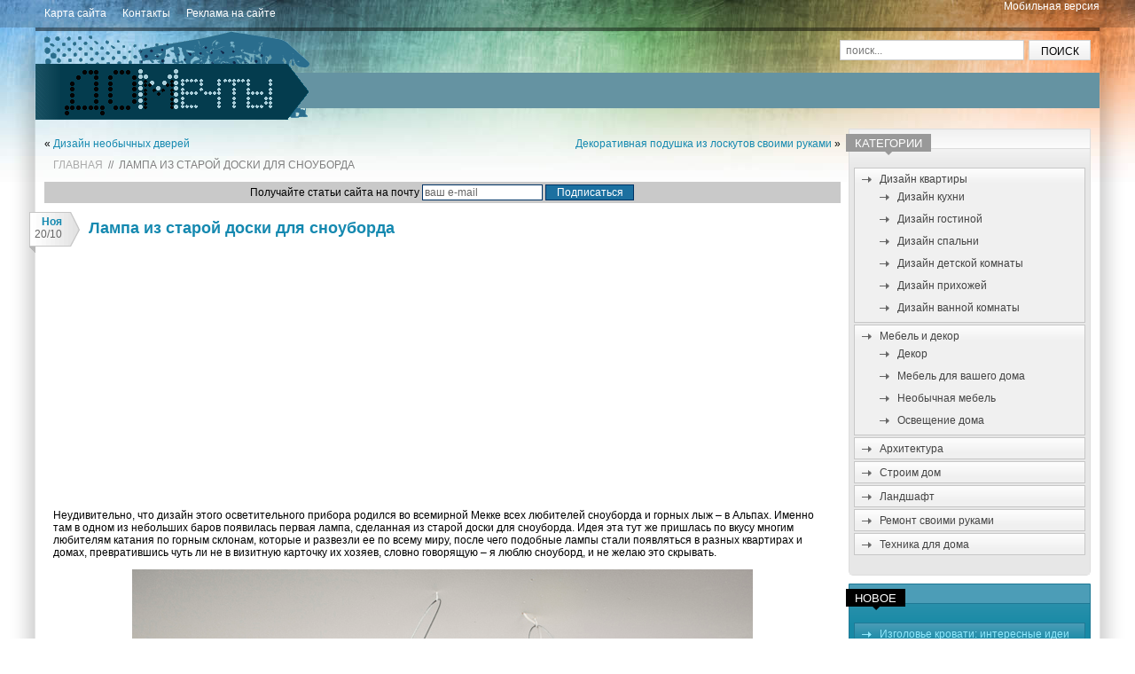

--- FILE ---
content_type: text/html; charset=UTF-8
request_url: https://www.domechti.ru/lampa-iz-doski-dlya-snouborda/787
body_size: 51493
content:
<!DOCTYPE HTML>
<html lang="ru">
<head>
<meta charset="UTF-8">


<meta name="viewport" content="width=device-width, initial-scale=1.0">
<link rel="stylesheet" href="https://www.domechti.ru/wp-content/themes/domechti/style.css" />
<link rel="author" href="https://plus.google.com/108008046106533057452" />

		<!-- All in One SEO 4.1.0.3 -->
		<title>Лампа из старой доски для сноуборда | Дом Мечты</title>
		<meta name="description" content="Лампа из старой доски для сноуборда"/>
		<meta name="keywords" content="лампа из старой доски для сноуборда" />
		<link rel="canonical" href="https://www.domechti.ru/lampa-iz-doski-dlya-snouborda/787" />
		<meta property="og:site_name" content="Дом Мечты | Интерьер, дизайн квартиры, интересные архитектурные решения" />
		<meta property="og:type" content="article" />
		<meta property="og:title" content="Лампа из старой доски для сноуборда | Дом Мечты" />
		<meta property="og:description" content="Лампа из старой доски для сноуборда" />
		<meta property="og:url" content="https://www.domechti.ru/lampa-iz-doski-dlya-snouborda/787" />
		<meta property="article:published_time" content="2010-11-20T19:45:50Z" />
		<meta property="article:modified_time" content="2011-11-26T11:31:59Z" />
		<meta name="twitter:card" content="summary" />
		<meta name="twitter:domain" content="www.domechti.ru" />
		<meta name="twitter:title" content="Лампа из старой доски для сноуборда | Дом Мечты" />
		<meta name="twitter:description" content="Лампа из старой доски для сноуборда" />
		<script type="application/ld+json" class="aioseo-schema">
			{"@context":"https:\/\/schema.org","@graph":[{"@type":"WebSite","@id":"https:\/\/www.domechti.ru\/#website","url":"https:\/\/www.domechti.ru\/","name":"\u0414\u043e\u043c \u041c\u0435\u0447\u0442\u044b","description":"\u0418\u043d\u0442\u0435\u0440\u044c\u0435\u0440, \u0434\u0438\u0437\u0430\u0439\u043d \u043a\u0432\u0430\u0440\u0442\u0438\u0440\u044b, \u0438\u043d\u0442\u0435\u0440\u0435\u0441\u043d\u044b\u0435 \u0430\u0440\u0445\u0438\u0442\u0435\u043a\u0442\u0443\u0440\u043d\u044b\u0435 \u0440\u0435\u0448\u0435\u043d\u0438\u044f","publisher":{"@id":"https:\/\/www.domechti.ru\/#organization"}},{"@type":"Organization","@id":"https:\/\/www.domechti.ru\/#organization","name":"\u0414\u043e\u043c \u041c\u0435\u0447\u0442\u044b","url":"https:\/\/www.domechti.ru\/"},{"@type":"BreadcrumbList","@id":"https:\/\/www.domechti.ru\/lampa-iz-doski-dlya-snouborda\/787#breadcrumblist","itemListElement":[{"@type":"ListItem","@id":"https:\/\/www.domechti.ru\/#listItem","position":"1","item":{"@id":"https:\/\/www.domechti.ru\/#item","name":"\u0413\u043b\u0430\u0432\u043d\u0430\u044f","description":"\u041d\u0430 \u0441\u0430\u0439\u0442\u0435 \\\"\u0414\u043e\u043c \u043c\u0435\u0447\u0442\u044b\\\" \u0432\u044b \u043d\u0430\u0439\u0434\u0435\u0442\u0435 \u043c\u043d\u043e\u0433\u043e \u043e\u0440\u0438\u0433\u0438\u043d\u0430\u043b\u044c\u043d\u044b\u0445 \u0434\u0438\u0437\u0430\u0439\u043d\u0435\u0440\u0441\u043a\u0438\u0445 \u0438\u0434\u0435\u0439 \u043e \u043f\u0435\u0440\u0435\u043f\u043b\u0430\u043d\u0438\u0440\u043e\u0432\u043a\u0435 \u043a\u0432\u0430\u0440\u0442\u0438\u0440 \u0438 \u0434\u043e\u043c\u043e\u0432, \u0444\u043e\u0442\u043e\u0433\u0440\u0430\u0444\u0438\u0438 \u043d\u0435\u043e\u0431\u044b\u0447\u043d\u044b\u0445 \u0440\u0435\u0448\u0435\u043d\u0438\u0439 \u0432 \u0438\u043d\u0442\u0435\u0440\u044c\u0435\u0440\u0435 \u0438 \u0430\u0440\u0445\u0435\u0442\u0438\u043a\u0442\u0443\u0440\u0435, \u0443\u0437\u043d\u0430\u0435\u0442\u0435 \u0441\u0435\u043a\u0440\u0435\u0442\u044b \u043b\u0430\u043d\u0434\u0448\u0430\u0444\u0442\u043d\u043e\u0433\u043e \u0434\u0438\u0437\u0430\u0439\u043d\u0430 \u0438 \u043c\u043d\u043e\u0433\u043e\u0435 \u0434\u0440\u0443\u0433\u043e\u0435.","url":"https:\/\/www.domechti.ru\/"},"nextItem":"https:\/\/www.domechti.ru\/lampa-iz-doski-dlya-snouborda\/#listItem"},{"@type":"ListItem","@id":"https:\/\/www.domechti.ru\/lampa-iz-doski-dlya-snouborda\/#listItem","position":"2","item":{"@id":"https:\/\/www.domechti.ru\/lampa-iz-doski-dlya-snouborda\/#item","name":"\u041b\u0430\u043c\u043f\u0430 \u0438\u0437 \u0441\u0442\u0430\u0440\u043e\u0439 \u0434\u043e\u0441\u043a\u0438 \u0434\u043b\u044f \u0441\u043d\u043e\u0443\u0431\u043e\u0440\u0434\u0430","description":"\u041b\u0430\u043c\u043f\u0430 \u0438\u0437 \u0441\u0442\u0430\u0440\u043e\u0439 \u0434\u043e\u0441\u043a\u0438 \u0434\u043b\u044f \u0441\u043d\u043e\u0443\u0431\u043e\u0440\u0434\u0430","url":"https:\/\/www.domechti.ru\/lampa-iz-doski-dlya-snouborda\/"},"previousItem":"https:\/\/www.domechti.ru\/#listItem"}]},{"@type":"Person","@id":"https:\/\/www.domechti.ru\/author\/urban#author","url":"https:\/\/www.domechti.ru\/author\/urban","name":"\u0410\u0432\u0442\u043e\u0440","image":{"@type":"ImageObject","@id":"https:\/\/www.domechti.ru\/lampa-iz-doski-dlya-snouborda\/787#authorImage","url":"https:\/\/secure.gravatar.com\/avatar\/35a7bf0588a1bb9b76642add866a7e97?s=96&d=identicon&r=g","width":"96","height":"96","caption":"\u0410\u0432\u0442\u043e\u0440"}},{"@type":"WebPage","@id":"https:\/\/www.domechti.ru\/lampa-iz-doski-dlya-snouborda\/787#webpage","url":"https:\/\/www.domechti.ru\/lampa-iz-doski-dlya-snouborda\/787","name":"\u041b\u0430\u043c\u043f\u0430 \u0438\u0437 \u0441\u0442\u0430\u0440\u043e\u0439 \u0434\u043e\u0441\u043a\u0438 \u0434\u043b\u044f \u0441\u043d\u043e\u0443\u0431\u043e\u0440\u0434\u0430 | \u0414\u043e\u043c \u041c\u0435\u0447\u0442\u044b","description":"\u041b\u0430\u043c\u043f\u0430 \u0438\u0437 \u0441\u0442\u0430\u0440\u043e\u0439 \u0434\u043e\u0441\u043a\u0438 \u0434\u043b\u044f \u0441\u043d\u043e\u0443\u0431\u043e\u0440\u0434\u0430","inLanguage":"ru-RU","isPartOf":{"@id":"https:\/\/www.domechti.ru\/#website"},"breadcrumb":{"@id":"https:\/\/www.domechti.ru\/lampa-iz-doski-dlya-snouborda\/787#breadcrumblist"},"author":"https:\/\/www.domechti.ru\/lampa-iz-doski-dlya-snouborda\/787#author","creator":"https:\/\/www.domechti.ru\/lampa-iz-doski-dlya-snouborda\/787#author","datePublished":"2010-11-20T19:45:50+03:00","dateModified":"2011-11-26T11:31:59+03:00"},{"@type":"Article","@id":"https:\/\/www.domechti.ru\/lampa-iz-doski-dlya-snouborda\/787#article","name":"\u041b\u0430\u043c\u043f\u0430 \u0438\u0437 \u0441\u0442\u0430\u0440\u043e\u0439 \u0434\u043e\u0441\u043a\u0438 \u0434\u043b\u044f \u0441\u043d\u043e\u0443\u0431\u043e\u0440\u0434\u0430 | \u0414\u043e\u043c \u041c\u0435\u0447\u0442\u044b","description":"\u041b\u0430\u043c\u043f\u0430 \u0438\u0437 \u0441\u0442\u0430\u0440\u043e\u0439 \u0434\u043e\u0441\u043a\u0438 \u0434\u043b\u044f \u0441\u043d\u043e\u0443\u0431\u043e\u0440\u0434\u0430","headline":"\u041b\u0430\u043c\u043f\u0430 \u0438\u0437 \u0441\u0442\u0430\u0440\u043e\u0439 \u0434\u043e\u0441\u043a\u0438 \u0434\u043b\u044f \u0441\u043d\u043e\u0443\u0431\u043e\u0440\u0434\u0430","author":{"@id":"https:\/\/www.domechti.ru\/author\/urban#author"},"publisher":{"@id":"https:\/\/www.domechti.ru\/#organization"},"datePublished":"2010-11-20T19:45:50+03:00","dateModified":"2011-11-26T11:31:59+03:00","articleSection":"\u041e\u0441\u0432\u0435\u0449\u0435\u043d\u0438\u0435 \u0434\u043e\u043c\u0430","mainEntityOfPage":{"@id":"https:\/\/www.domechti.ru\/lampa-iz-doski-dlya-snouborda\/787#webpage"},"isPartOf":{"@id":"https:\/\/www.domechti.ru\/lampa-iz-doski-dlya-snouborda\/787#webpage"},"image":{"@type":"ImageObject","@id":"https:\/\/www.domechti.ru\/#articleImage","url":"https:\/\/www.domechti.ru\/wp-content\/uploads\/2010\/11\/lampa-iz-doski-dlya-snouborda.jpg"}}]}
		</script>
		<!-- All in One SEO -->

<link rel='dns-prefetch' href='//s.w.org' />
		<script type="text/javascript">
			window._wpemojiSettings = {"baseUrl":"https:\/\/s.w.org\/images\/core\/emoji\/13.0.1\/72x72\/","ext":".png","svgUrl":"https:\/\/s.w.org\/images\/core\/emoji\/13.0.1\/svg\/","svgExt":".svg","source":{"concatemoji":"https:\/\/www.domechti.ru\/wp-includes\/js\/wp-emoji-release.min.js"}};
			!function(e,a,t){var n,r,o,i=a.createElement("canvas"),p=i.getContext&&i.getContext("2d");function s(e,t){var a=String.fromCharCode;p.clearRect(0,0,i.width,i.height),p.fillText(a.apply(this,e),0,0);e=i.toDataURL();return p.clearRect(0,0,i.width,i.height),p.fillText(a.apply(this,t),0,0),e===i.toDataURL()}function c(e){var t=a.createElement("script");t.src=e,t.defer=t.type="text/javascript",a.getElementsByTagName("head")[0].appendChild(t)}for(o=Array("flag","emoji"),t.supports={everything:!0,everythingExceptFlag:!0},r=0;r<o.length;r++)t.supports[o[r]]=function(e){if(!p||!p.fillText)return!1;switch(p.textBaseline="top",p.font="600 32px Arial",e){case"flag":return s([127987,65039,8205,9895,65039],[127987,65039,8203,9895,65039])?!1:!s([55356,56826,55356,56819],[55356,56826,8203,55356,56819])&&!s([55356,57332,56128,56423,56128,56418,56128,56421,56128,56430,56128,56423,56128,56447],[55356,57332,8203,56128,56423,8203,56128,56418,8203,56128,56421,8203,56128,56430,8203,56128,56423,8203,56128,56447]);case"emoji":return!s([55357,56424,8205,55356,57212],[55357,56424,8203,55356,57212])}return!1}(o[r]),t.supports.everything=t.supports.everything&&t.supports[o[r]],"flag"!==o[r]&&(t.supports.everythingExceptFlag=t.supports.everythingExceptFlag&&t.supports[o[r]]);t.supports.everythingExceptFlag=t.supports.everythingExceptFlag&&!t.supports.flag,t.DOMReady=!1,t.readyCallback=function(){t.DOMReady=!0},t.supports.everything||(n=function(){t.readyCallback()},a.addEventListener?(a.addEventListener("DOMContentLoaded",n,!1),e.addEventListener("load",n,!1)):(e.attachEvent("onload",n),a.attachEvent("onreadystatechange",function(){"complete"===a.readyState&&t.readyCallback()})),(n=t.source||{}).concatemoji?c(n.concatemoji):n.wpemoji&&n.twemoji&&(c(n.twemoji),c(n.wpemoji)))}(window,document,window._wpemojiSettings);
		</script>
		<style type="text/css">
img.wp-smiley,
img.emoji {
	display: inline !important;
	border: none !important;
	box-shadow: none !important;
	height: 1em !important;
	width: 1em !important;
	margin: 0 .07em !important;
	vertical-align: -0.1em !important;
	background: none !important;
	padding: 0 !important;
}
</style>
	<link rel='stylesheet' id='wp-block-library-css'  href='https://www.domechti.ru/wp-includes/css/dist/block-library/style.min.css?ver=5.7.14' type='text/css' media='all' />
<link rel='stylesheet' id='dashicons-css'  href='https://www.domechti.ru/wp-includes/css/dashicons.min.css?ver=5.7.14' type='text/css' media='all' />
<link rel='stylesheet' id='cptch_desktop_style-css'  href='https://www.domechti.ru/wp-content/plugins/captcha/css/desktop_style.css?ver=4.4.5' type='text/css' media='all' />
<link rel='stylesheet' id='rpt_front_style-css'  href='https://www.domechti.ru/wp-content/plugins/related-posts-thumbnails/assets/css/front.css?ver=1.9.0' type='text/css' media='all' />
<script type='text/javascript' src='https://www.domechti.ru/wp-includes/js/jquery/jquery.min.js' id='jquery-core-js'></script>
<script type='text/javascript' src='https://www.domechti.ru/wp-includes/js/jquery/jquery-migrate.min.js' id='jquery-migrate-js'></script>
<link rel="https://api.w.org/" href="https://www.domechti.ru/wp-json/" /><link rel="alternate" type="application/json" href="https://www.domechti.ru/wp-json/wp/v2/posts/787" /><link rel="alternate" type="application/json+oembed" href="https://www.domechti.ru/wp-json/oembed/1.0/embed?url=https%3A%2F%2Fwww.domechti.ru%2Flampa-iz-doski-dlya-snouborda%2F787" />
<link rel="alternate" type="text/xml+oembed" href="https://www.domechti.ru/wp-json/oembed/1.0/embed?url=https%3A%2F%2Fwww.domechti.ru%2Flampa-iz-doski-dlya-snouborda%2F787&#038;format=xml" />
<style data-context="foundation-flickity-css">/*! Flickity v2.0.2
http://flickity.metafizzy.co
---------------------------------------------- */.flickity-enabled{position:relative}.flickity-enabled:focus{outline:0}.flickity-viewport{overflow:hidden;position:relative;height:100%}.flickity-slider{position:absolute;width:100%;height:100%}.flickity-enabled.is-draggable{-webkit-tap-highlight-color:transparent;tap-highlight-color:transparent;-webkit-user-select:none;-moz-user-select:none;-ms-user-select:none;user-select:none}.flickity-enabled.is-draggable .flickity-viewport{cursor:move;cursor:-webkit-grab;cursor:grab}.flickity-enabled.is-draggable .flickity-viewport.is-pointer-down{cursor:-webkit-grabbing;cursor:grabbing}.flickity-prev-next-button{position:absolute;top:50%;width:44px;height:44px;border:none;border-radius:50%;background:#fff;background:hsla(0,0%,100%,.75);cursor:pointer;-webkit-transform:translateY(-50%);transform:translateY(-50%)}.flickity-prev-next-button:hover{background:#fff}.flickity-prev-next-button:focus{outline:0;box-shadow:0 0 0 5px #09f}.flickity-prev-next-button:active{opacity:.6}.flickity-prev-next-button.previous{left:10px}.flickity-prev-next-button.next{right:10px}.flickity-rtl .flickity-prev-next-button.previous{left:auto;right:10px}.flickity-rtl .flickity-prev-next-button.next{right:auto;left:10px}.flickity-prev-next-button:disabled{opacity:.3;cursor:auto}.flickity-prev-next-button svg{position:absolute;left:20%;top:20%;width:60%;height:60%}.flickity-prev-next-button .arrow{fill:#333}.flickity-page-dots{position:absolute;width:100%;bottom:-25px;padding:0;margin:0;list-style:none;text-align:center;line-height:1}.flickity-rtl .flickity-page-dots{direction:rtl}.flickity-page-dots .dot{display:inline-block;width:10px;height:10px;margin:0 8px;background:#333;border-radius:50%;opacity:.25;cursor:pointer}.flickity-page-dots .dot.is-selected{opacity:1}</style><style data-context="foundation-slideout-css">.slideout-menu{position:fixed;left:0;top:0;bottom:0;right:auto;z-index:0;width:256px;overflow-y:auto;-webkit-overflow-scrolling:touch;display:none}.slideout-menu.pushit-right{left:auto;right:0}.slideout-panel{position:relative;z-index:1;will-change:transform}.slideout-open,.slideout-open .slideout-panel,.slideout-open body{overflow:hidden}.slideout-open .slideout-menu{display:block}.pushit{display:none}</style><style type="text/css">.recentcomments a{display:inline !important;padding:0 !important;margin:0 !important;}</style>			<style>
			#related_posts_thumbnails li{
				border-right: 1px solid #DDDDDD;
				background-color: #FFFFFF			}
			#related_posts_thumbnails li:hover{
				background-color: #EEEEEF;
			}
			.relpost_content{
				font-size:	12px;
				color: 		#333333;
			}
			.relpost-block-single{
				background-color: #FFFFFF;
				border-right: 1px solid  #DDDDDD;
				border-left: 1px solid  #DDDDDD;
				margin-right: -1px;
			}
			.relpost-block-single:hover{
				background-color: #EEEEEF;
			}
		</style>

	<style>.ios7.web-app-mode.has-fixed header{ background-color: rgba(3,122,221,.88);}</style><!-- Begin Cookie Consent plugin by Silktide - http://silktide.com/cookieconsent -->
<script type="text/javascript">
    window.cookieconsent_options = {"message":"This website uses cookies to ensure you get the best experience on our website","dismiss":"Got it!","learnMore":"More info","link":"http://www.google.com/intl/en/policies/technologies/cookies/","theme":"dark-top"};
</script>

<script type="text/javascript" src="//s3.amazonaws.com/cc.silktide.com/cookieconsent.latest.min.js"></script>
<!-- End Cookie Consent plugin -->

</head>
<body data-rsssl=1>
<!--ads analy-->
<script type="text/javascript">
window.google_analytics_uacct = "UA-29484964-4";
</script>
<!---->
<script type="text/javascript">

  var _gaq = _gaq || [];
  var pluginUrl = 
  '//www.google-analytics.com/plugins/ga/inpage_linkid.js';
 _gaq.push(['_require', 'inpage_linkid', pluginUrl]);
  _gaq.push(['_setAccount', 'UA-29484964-4']);
  _gaq.push(['_trackPageview']);

  (function() {
    var ga = document.createElement('script'); ga.type = 'text/javascript'; ga.async = true;
	ga.src = ('https:' == document.location.protocol ? 'https://' : 'http://') + 'stats.g.doubleclick.net/dc.js';
    var s = document.getElementsByTagName('script')[0]; s.parentNode.insertBefore(ga, s);
  })();

</script>
<!--analy-->
<div class="top-bar">
	<div class="wrapper">
    <div style="float:right"><a style="color:#FFF;" href="?wptouch_switch=mobile">Мобильная версия</a></div>
		<div id="top-nav" class="nav"><ul>
<li class="page_item page-item-1556"><a href="https://www.domechti.ru/karta">Карта сайта</a></li>
<li class="page_item page-item-179"><a href="https://www.domechti.ru/kontakty">Контакты</a></li>
<li class="page_item page-item-8936"><a href="https://www.domechti.ru/reklama">Реклама на сайте</a></li>
</ul></div>
        <!--top-nav-->
	</div><!--wrapper-->
</div><!--top-bar-->

<div class="wrapper main-block clearfix">
	<div class="header clearfix">
					<!--noindex--><div><a class="logo" rel="nofollow" href="https://www.domechti.ru">Дом Мечты</a></div><!--/noindex-->
				
		<form class="search-form" method="GET" action="https://www.domechti.ru" >
			<input class="search-field" type="text" name="s" id="s" placeholder="поиск..." />
			<input class="search-submit" type="submit" value="Поиск" />
		</form><!--searchform-->
		
		<div class="vertical-ads">

            
            
		</div><!--vertical-ads-->
	</div><!--header-->
	<div class="clearfix">
		<div class="content single-page">
			 <div class="navigation clearfix">
				<div class="alignleft">&laquo; <a href="https://www.domechti.ru/dizajjn-neobychnykh-dverejj/783" rel="prev">Дизайн необычных дверей</a></div> 
				<div class="alignright"><a href="https://www.domechti.ru/dekorativnaya-podushka-iz-loskutov-svoimi-rukami/793" rel="next">Декоративная подушка из лоскутов своими руками</a> &raquo;</div>
			</div>
		
			<div class="crumbs"><!--noindex--><a href="https://www.domechti.ru" rel="nofollow">Главная</a>&nbsp;&nbsp;//&nbsp;&nbsp;<!--/noindex-->Лампа из старой доски для сноуборда</div>
			
			<form style="padding:3px;text-align:center;background:#C9C9C9" action="https://feedburner.google.com/fb/a/mailverify" method="post" target="popupwindow" onsubmit="window.open('http://feedburner.google.com/fb/a/mailverify?uri=domechti-ru', 'popupwindow', 'scrollbars=yes,width=550,height=520');return true">Получайте статьи сайта на почту
				<input style="border:1px solid #003366;color:#666666;width:130px;background-color:#fff;font-family:Trebuchet MS, Verdana, sans-serif;font-size:12px;" type="text" name="email" id="email" value="ваш e-mail" onFocus="this.value = '';return false;"/>
				<input type="hidden" value="domechti-ru" name="uri"/>
				<input type="hidden" name="loc" value="ru_RU"/>
				<input  type="submit" value="Подписаться" style="background-color:#1c70a0;border:1px solid #003366;color:#FFFFFF;font-size:12px;font-family:Trebuchet MS, Verdana, Arial; width:100px;">
			</form> 
			

								
				<div class="article">
					<div class="ribbon">
						<span class="ribbon-month">Ноя</span>
						<span class="ribbon-day">20/10</span>
					</div>
				
					<h1>Лампа из старой доски для сноуборда</h1>
					
						
					<div class="top-meta-block">
					</div>

					<script async src="//pagead2.googlesyndication.com/pagead/js/adsbygoogle.js"></script>
<!-- domechti.ru/top blue left -->
<ins class="adsbygoogle"
     style="display:inline-block;width:336px;height:280px"
     data-ad-client="ca-pub-1495272264946693"
     data-ad-slot="4525439861"></ins>
<script>
(adsbygoogle = window.adsbygoogle || []).push({});
</script>
				
	
	
					<p>Неудивительно, что дизайн этого осветительного прибора родился во   всемирной Мекке всех любителей сноуборда и горных лыж<span id="more-787"></span> – в Альпах. Именно там в одном из небольших баров появилась первая лампа, сделанная   из старой доски для сноуборда. Идея эта тут же пришлась по вкусу многим   любителям катания по горным склонам, которые и развезли ее по всему   миру, после чего подобные лампы стали появляться в разных квартирах и   домах, превратившись чуть ли не в визитную карточку их хозяев, словно   говорящую – я люблю сноуборд, и не желаю это скрывать.</p>
<div style="text-align: center;"><img class="aligncenter" title="Лампа из старой доски для сноуборда" src="https://www.domechti.ru/wp-content/uploads/2010/11/lampa-iz-doski-dlya-snouborda.jpg" alt="Лампа из старой доски для сноуборда" /></div>
<p>Если вы или ваш ребенок также являетесь поклонником сноуборда, то у вас   дома, скорее всего есть подобная доска, на которой уже нельзя кататься,   но которую жалко выкинуть. Тогда возьмите  и всего за несколько часов   превратите ее в оригинальное и яркое украшение вашей комнаты, сделав из   нее люстру на любое устраивающее вас количество ламп.</p>
<div style="text-align: center;"><img class="aligncenter" title="Лампа из старой доски для сноуборда" src="https://www.domechti.ru/wp-content/uploads/2010/11/lampa-iz-doski-dlya-snouborda-1.jpg" alt="Лампа из старой доски для сноуборда" /></div>
<p>Кстати, сделать своими руками подобную лампу можно не только из   сноуборда, но и из доски для серфинга. А кроме того, вставив в такую   доску динамики и повесив ее на стену, вы можете превратить ее в колонки   для прослушивания музыки, или же, снабдив неоновыми элементами, сделать   из нее очень симпатичный ночник.</p><div class='code-block code-block-1' style='margin: 8px 0; clear: both;'>
<script async src="//pagead2.googlesyndication.com/pagead/js/adsbygoogle.js"></script>
<!-- domechti.ru/top blue right -->
<ins class="adsbygoogle"
     style="display:inline-block;width:336px;height:280px"
     data-ad-client="ca-pub-1495272264946693"
     data-ad-slot="5862572263"></ins>
<script>
(adsbygoogle = window.adsbygoogle || []).push({});
</script></div>

<div style="text-align: center;"><img class="aligncenter" title="Лампа из старой доски для сноуборда" src="https://www.domechti.ru/wp-content/uploads/2010/11/lampa-iz-doski-dlya-snouborda-2.jpg" alt="Лампа из старой доски для сноуборда" /></p>
<p><img class="aligncenter" title="Лампа из старой доски для сноуборда" src="https://www.domechti.ru/wp-content/uploads/2010/11/lampa-iz-doski-dlya-snouborda-3.jpg" alt="Лампа из старой доски для сноуборда" /></p>
<p><img class="aligncenter" title="Лампа из старой доски для сноуборда" src="https://www.domechti.ru/wp-content/uploads/2010/11/lampa-iz-doski-dlya-snouborda-4.jpg" alt="Лампа из старой доски для сноуборда" /></p>
</div>
<!-- AI CONTENT END 1 -->
					<div id="post-ratings-787" class="post-ratings" itemscope itemtype="http://schema.org/Article" data-nonce="f362ff2402"><img id="rating_787_1" src="https://www.domechti.ru/wp-content/plugins/wp-postratings/images/stars_crystal/rating_off.gif" alt="Не понравилось" title="Не понравилось" onmouseover="current_rating(787, 1, 'Не понравилось');" onmouseout="ratings_off(0, 0, 0);" onclick="rate_post();" onkeypress="rate_post();" style="cursor: pointer; border: 0px;" /><img id="rating_787_2" src="https://www.domechti.ru/wp-content/plugins/wp-postratings/images/stars_crystal/rating_off.gif" alt="Не очень" title="Не очень" onmouseover="current_rating(787, 2, 'Не очень');" onmouseout="ratings_off(0, 0, 0);" onclick="rate_post();" onkeypress="rate_post();" style="cursor: pointer; border: 0px;" /><img id="rating_787_3" src="https://www.domechti.ru/wp-content/plugins/wp-postratings/images/stars_crystal/rating_off.gif" alt="Нормально" title="Нормально" onmouseover="current_rating(787, 3, 'Нормально');" onmouseout="ratings_off(0, 0, 0);" onclick="rate_post();" onkeypress="rate_post();" style="cursor: pointer; border: 0px;" /><img id="rating_787_4" src="https://www.domechti.ru/wp-content/plugins/wp-postratings/images/stars_crystal/rating_off.gif" alt="Хорошо" title="Хорошо" onmouseover="current_rating(787, 4, 'Хорошо');" onmouseout="ratings_off(0, 0, 0);" onclick="rate_post();" onkeypress="rate_post();" style="cursor: pointer; border: 0px;" /><img id="rating_787_5" src="https://www.domechti.ru/wp-content/plugins/wp-postratings/images/stars_crystal/rating_off.gif" alt="Супер" title="Супер" onmouseover="current_rating(787, 5, 'Супер');" onmouseout="ratings_off(0, 0, 0);" onclick="rate_post();" onkeypress="rate_post();" style="cursor: pointer; border: 0px;" /> (Голосов: <strong>0</strong>)<meta itemprop="name" content="Лампа из старой доски для сноуборда" /><meta itemprop="headline" content="Лампа из старой доски для сноуборда" /><meta itemprop="description" content="Неудивительно, что дизайн этого осветительного прибора родился во   всемирной Мекке всех любителей сноуборда и горных лыж &ndash; в Альпах. Именно там в одном из небольших баров появилась первая лампа, сдел..." /><meta itemprop="datePublished" content="2010-11-20T22:45:50+03:00" /><meta itemprop="dateModified" content="2011-11-26T14:31:59+03:00" /><meta itemprop="url" content="https://www.domechti.ru/lampa-iz-doski-dlya-snouborda/787" /><meta itemprop="author" content="Автор" /><meta itemprop="mainEntityOfPage" content="https://www.domechti.ru/lampa-iz-doski-dlya-snouborda/787" /><div style="display: none;" itemprop="publisher" itemscope itemtype="https://schema.org/Organization"><meta itemprop="name" content="Дом Мечты" /><meta itemprop="url" content="https://www.domechti.ru" /><div itemprop="logo" itemscope itemtype="https://schema.org/ImageObject"><meta itemprop="url" content="" /></div></div></div>                    					
<script async src="//pagead2.googlesyndication.com/pagead/js/adsbygoogle.js"></script>
<!-- domechti under article -->
<ins class="adsbygoogle"
     style="display:inline-block;width:336px;height:280px"
     data-ad-client="ca-pub-1495272264946693"
     data-ad-slot="7331835013"></ins>
<script>
(adsbygoogle = window.adsbygoogle || []).push({});
</script>
				
       
       
<br><!-- relpost-thumb-wrapper --><div class="relpost-thumb-wrapper"><!-- filter-class --><div class="relpost-thumb-container"><div style="clear: both"></div><div style="clear: both"></div><!-- relpost-block-container --><div class="relpost-block-container"><a class="relpost-block-single" href="https://www.domechti.ru/podvesnye-lyustry/10858"><div class="relpost-custom-block-single" style="width: 150px; height: 250px;"><div class="relpost-block-single-image" alt="Подвесные люстры – освещение для благородных и современных интерьеров"  style="background: transparent url(https://www.domechti.ru/wp-content/plugins/related-posts-thumbnails/img/default.png) no-repeat scroll 0% 0%; width: 150px; height: 150px;"></div><div class="relpost-block-single-text"  style="font-family: Arial;  font-size: 12px;  color: #333333;">Подвесные люстры – освещение для благородных и современных интерьеров</div></div></a><a class="relpost-block-single" href="https://www.domechti.ru/hrustalnye-lyustry-v-interere/13746"><div class="relpost-custom-block-single" style="width: 150px; height: 250px;"><div class="relpost-block-single-image" alt="Хрустальные люстры в интерьере: великолепное освещение для любых помещений"  style="background: transparent url(https://www.domechti.ru/wp-content/plugins/related-posts-thumbnails/img/default.png) no-repeat scroll 0% 0%; width: 150px; height: 150px;"></div><div class="relpost-block-single-text"  style="font-family: Arial;  font-size: 12px;  color: #333333;">Хрустальные люстры в интерьере: великолепное освещение для любых помещений</div></div></a><a class="relpost-block-single" href="https://www.domechti.ru/umnoe-osveshhenie/26327"><div class="relpost-custom-block-single" style="width: 150px; height: 250px;"><div class="relpost-block-single-image" alt="что такое умное освещение дома"  style="background: transparent url(https://www.domechti.ru/wp-content/uploads/2020/05/chto-takoe-umnoe-osveshhenie-doma-150x150.jpg) no-repeat scroll 0% 0%; width: 150px; height: 150px;"></div><div class="relpost-block-single-text"  style="font-family: Arial;  font-size: 12px;  color: #333333;">Умное освещение: практичное решение для современного дома</div></div></a><a class="relpost-block-single" href="https://www.domechti.ru/nochniki-v-interere-22-idei-dlya-lyubitelejj-pochitat-pered-snom/2010"><div class="relpost-custom-block-single" style="width: 150px; height: 250px;"><div class="relpost-block-single-image" alt="Ночники в интерьере: 22 идеи для любителей почитать перед сном  "  style="background: transparent url(https://www.domechti.ru/wp-content/plugins/related-posts-thumbnails/img/default.png) no-repeat scroll 0% 0%; width: 150px; height: 150px;"></div><div class="relpost-block-single-text"  style="font-family: Arial;  font-size: 12px;  color: #333333;">Ночники в интерьере: 22 идеи для любителей почитать перед сном  </div></div></a><a class="relpost-block-single" href="https://www.domechti.ru/dekorativnaya-podsvetka/23780"><div class="relpost-custom-block-single" style="width: 150px; height: 250px;"><div class="relpost-block-single-image" alt="декоративная подсветка интерьера"  style="background: transparent url(https://www.domechti.ru/wp-content/uploads/2016/04/dekorativnaya-podsvetka-interera-150x150.jpg) no-repeat scroll 0% 0%; width: 150px; height: 150px;"></div><div class="relpost-block-single-text"  style="font-family: Arial;  font-size: 12px;  color: #333333;">Декоративная подсветка: роскошный интерьер своими руками</div></div></a></div><!-- close relpost-block-container --><div style="clear: both"></div></div><!-- close filter class --></div><!-- close relpost-thumb-wrapper -->				</div><!--article-->
				
				
<!-- You can start editing here. -->
<div id="commentsbox">

			<!-- If comments are open, but there are no comments. -->

	 

<div id="comment-form">
<div id="respond">

<div class="cancel-comment-reply">
	<small><a rel="nofollow" id="cancel-comment-reply-link" href="/lampa-iz-doski-dlya-snouborda/787#respond" style="display:none;">Нажмите, чтобы отменить ответ.</a></small>
</div>


<div><p class="block-title block-title-black">Оставить комментарий</p></div>

<form action="https://www.domechti.ru/wp-comments-post.php" method="post" id="commentform">


	<div class="fields-group">
		<label for="author">Имя (Обязательное поле)</label>
		<input type="text" name="author" id="author" class="field" value="" size="22" tabindex="1" aria-required='true' />

		<label for="email">Эл. адрес (не публикуется) (Обязательное поле)</label>
		<input type="text" name="email" id="email" class="field" value="" size="22" tabindex="2" aria-required='true' />

	</div>

	<div class="text-field">
		<textarea name="comment" id="comment" cols="120" rows="10" tabindex="4"></textarea>
	</div>

<p><input name="submit" type="submit" id="commentSubmit" class="btn" tabindex="5" value="Отправить" /></p>
<input type='hidden' name='comment_post_ID' value='787' id='comment_post_ID' />
<input type='hidden' name='comment_parent' id='comment_parent' value='0' />
<p style="display: none;"><input type="hidden" id="akismet_comment_nonce" name="akismet_comment_nonce" value="050b7187bc" /></p><input type="hidden" id="ak_js" name="ak_js" value="64"/><textarea name="ak_hp_textarea" cols="45" rows="8" maxlength="100" style="display: none !important;"></textarea><p class="cptch_block"><span class="cptch_wrap cptch_math_actions">
				<label class="cptch_label" for="cptch_input_18"><span class="cptch_span">восемь</span>
					<span class="cptch_span">&nbsp;&minus;&nbsp;</span>
					<span class="cptch_span"><input id="cptch_input_18" class="cptch_input cptch_wp_comments" type="text" autocomplete="off" name="cptch_number" value="" maxlength="2" size="2" aria-required="true" required="required" style="margin-bottom:0;display:inline;font-size: 12px;width: 40px;" /></span>
					<span class="cptch_span">&nbsp;=&nbsp;</span>
					<span class="cptch_span">6</span>
					<input type="hidden" name="cptch_result" value="VBI=" /><input type="hidden" name="cptch_time" value="1769019149" />
					<input type="hidden" name="cptch_form" value="wp_comments" />
				</label><span class="cptch_reload_button_wrap hide-if-no-js">
					<noscript>
						<style type="text/css">
							.hide-if-no-js {
								display: none !important;
							}
						</style>
					</noscript>
					<span class="cptch_reload_button dashicons dashicons-update"></span>
				</span></span></p>
</form>

</div>
</div>

</div>				
								</div><!--content-->

		<div class="aside right-aside clearfix">
        
        
						
			
			<!--noindex-->
 <div class="aside-block"><p class="block-title block-title-arrow">Категории</p>		<ul>
	<li class="cat-item cat-item-3"><a rel="nofollow" href="https://www.domechti.ru/category/dizain-kvartiry" title="Самые интересные дизайнерские решения для вашей квартиры.">Дизайн квартиры</a>
<ul class='children'>
	<li class="cat-item cat-item-10"><a rel="nofollow" href="https://www.domechti.ru/category/dizain-kvartiry/dizain-kuhni" title="Просмотреть все записи в рубрике &laquo;Дизайн кухни&raquo;">Дизайн кухни</a>
</li>
	<li class="cat-item cat-item-11"><a rel="nofollow" href="https://www.domechti.ru/category/dizain-kvartiry/dizain-gostinnoy" title="Просмотреть все записи в рубрике &laquo;Дизайн гостиной&raquo;">Дизайн гостиной</a>
</li>
	<li class="cat-item cat-item-12"><a rel="nofollow" href="https://www.domechti.ru/category/dizain-kvartiry/dizain-spalni" title="Просмотреть все записи в рубрике &laquo;Дизайн спальни&raquo;">Дизайн спальни</a>
</li>
	<li class="cat-item cat-item-13"><a rel="nofollow" href="https://www.domechti.ru/category/dizain-kvartiry/dizajn-detskoj-komnaty" title="Просмотреть все записи в рубрике &laquo;Дизайн детской комнаты&raquo;">Дизайн детской комнаты</a>
</li>
	<li class="cat-item cat-item-16"><a rel="nofollow" href="https://www.domechti.ru/category/dizain-kvartiry/dizajjn-prikhozhejj" title="Просмотреть все записи в рубрике &laquo;Дизайн прихожей&raquo;">Дизайн прихожей</a>
</li>
	<li class="cat-item cat-item-9"><a rel="nofollow" href="https://www.domechti.ru/category/dizain-kvartiry/dizain-vannoy-komnati" title="Просмотреть все записи в рубрике &laquo;Дизайн ванной комнаты&raquo;">Дизайн ванной комнаты</a>
</li>
</ul>
</li>
	<li class="cat-item cat-item-4"><a rel="nofollow" href="https://www.domechti.ru/category/mebel" title="Современная, винтажная, дизайнерская мебель на любой вкус.">Мебель и декор</a>
<ul class='children'>
	<li class="cat-item cat-item-15"><a rel="nofollow" href="https://www.domechti.ru/category/mebel/dekor" title="Просмотреть все записи в рубрике &laquo;Декор&raquo;">Декор</a>
</li>
	<li class="cat-item cat-item-5"><a rel="nofollow" href="https://www.domechti.ru/category/mebel/mebel-dlya-doma" title="Просмотреть все записи в рубрике &laquo;Мебель для вашего дома&raquo;">Мебель для вашего дома</a>
</li>
	<li class="cat-item cat-item-6"><a rel="nofollow" href="https://www.domechti.ru/category/mebel/neobichnaya-mebel" title="Просмотреть все записи в рубрике &laquo;Необычная мебель&raquo;">Необычная мебель</a>
</li>
	<li class="cat-item cat-item-19"><a rel="nofollow" href="https://www.domechti.ru/category/mebel/osveshhenie-doma" title="Просмотреть все записи в рубрике &laquo;Освещение дома&raquo;">Освещение дома</a>
</li>
</ul>
</li>
	<li class="cat-item cat-item-8"><a rel="nofollow" href="https://www.domechti.ru/category/arhitektura" title="Просмотреть все записи в рубрике &laquo;Архитектура&raquo;">Архитектура</a>
</li>
	<li class="cat-item cat-item-1"><a rel="nofollow" href="https://www.domechti.ru/category/stroim-dom" title="Интересные советы для тех, кто хочет построить дом.">Строим дом</a>
</li>
	<li class="cat-item cat-item-7"><a rel="nofollow" href="https://www.domechti.ru/category/landshaftniy-dizain" title="Просмотреть все записи в рубрике &laquo;Ландшафт&raquo;">Ландшафт</a>
</li>
	<li class="cat-item cat-item-14"><a rel="nofollow" href="https://www.domechti.ru/category/remont-svoimi-rukami" title="Просмотреть все записи в рубрике &laquo;Ремонт своими руками&raquo;">Ремонт своими руками</a>
</li>
	<li class="cat-item cat-item-18"><a rel="nofollow" href="https://www.domechti.ru/category/tekhnika-dlya-doma" title="Просмотреть все записи в рубрике &laquo;Техника для дома&raquo;">Техника для дома</a>
</li>
		</ul>
</div>
<!--/noindex-->

		<div class="aside-block aside-block-blue" id="recent-posts-3">
		<p class="block-title block-title-arrow block-title-black">Новое</p>
		<ul>
											<li>
					<a href="https://www.domechti.ru/izgolove-krovati/26740">Изголовье кровати: интересные идеи для спальни</a>
									</li>
											<li>
					<a href="https://www.domechti.ru/korziny-dlya-hraneniya/26723">Корзины для хранения: плетеные, текстильные или пластиковые</a>
									</li>
											<li>
					<a href="https://www.domechti.ru/belaya-spalnya/26702">Белая спальня: идеи оформления и выбор стиля</a>
									</li>
											<li>
					<a href="https://www.domechti.ru/peregorodki-dlya-zonirovaniya-prostranstva-v-komnate/26683">Перегородки для зонирования пространства в комнате: какие виды существуют</a>
									</li>
											<li>
					<a href="https://www.domechti.ru/glyanczevyj-potolok/26666">Глянцевый потолок: какой лучше для дома</a>
									</li>
					</ul>

		</div><!--aside-block--><div class="aside-block" id="rss-2"><p class="block-title block-title-arrow"><a class="rsswidget" href="http://stroisovety.org/feed/"><img class="rss-widget-icon" style="border:0" width="14" height="14" src="https://www.domechti.ru/wp-includes/images/rss.png" alt="RSS" /></a> <a class="rsswidget" href="https://stroisovety.org/">Строй Советы</a></p><ul><li><a class='rsswidget' href='https://stroisovety.org/karetnaya-styazhka-svoimi-rukami/'>Каретная стяжка своими руками: инструкция по изготовлению</a></li><li><a class='rsswidget' href='https://stroisovety.org/3d-oboi-dlya-sten/'>3d обои для стен: оживающая реальность</a></li><li><a class='rsswidget' href='https://stroisovety.org/polki-dlya-garderobnoj/'>Полки для гардеробной: советы по выбору</a></li><li><a class='rsswidget' href='https://stroisovety.org/stereoskopicheskie-oboi/'>Стереоскопические обои: разновидности и применение</a></li><li><a class='rsswidget' href='https://stroisovety.org/paneli-na-stenu-v-prixozhuyu/'>Панели на стену в прихожую: какие выбрать</a></li></ul></div><!--aside-block--><div class="aside-block" id="recent-comments-3"><p class="block-title block-title-arrow">Последние комментарии</p><ul id="recentcomments"><li class="recentcomments"><span class="comment-author-link">Виктория</span> к записи <a href="https://www.domechti.ru/novogodnie-girlyandy/16004#comment-57519">Новогодние гирлянды: смелые идеи для украшения квартиры или дома</a></li><li class="recentcomments"><span class="comment-author-link">Елена</span> к записи <a href="https://www.domechti.ru/zerkalnye-oboi/25868#comment-57293">Зеркальные обои: нюансы выбора и поклейки</a></li><li class="recentcomments"><span class="comment-author-link">Vasilcog</span> к записи <a href="https://www.domechti.ru/obustrojstvo-kukhni-dlya-pokhudeniya/13852#comment-57180">Кухня поможет стать стройнее, или правила обустройства кухни для похудения</a></li></ul></div><!--aside-block--><div class="aside-block" id="rss-3"><p class="block-title block-title-arrow"><a class="rsswidget" href="http://vannaja.net/feed/"><img class="rss-widget-icon" style="border:0" width="14" height="14" src="https://www.domechti.ru/wp-includes/images/rss.png" alt="RSS" /></a> <a class="rsswidget" href="https://vannaja.net/">Ремонт и дизайн ванной комнаты</a></p><ul><li><a class='rsswidget' href='https://vannaja.net/v-kakom-cvete-sdelat-vannuyu-komnatu/'>В каком цвете сделать ванную комнату: выбираем лучший оттенок</a></li><li><a class='rsswidget' href='https://vannaja.net/dizajn-vannoj-so-stiralnoj-mashinoj/'>Дизайн ванной со стиральной машиной: как его оформить</a></li><li><a class='rsswidget' href='https://vannaja.net/kosmeticheskij-remont-v-vannoj/'>Косметический ремонт в ванной: как сделать своими силами</a></li><li><a class='rsswidget' href='https://vannaja.net/vannaya-komnata-pod-derevo/'>Ванная комната под дерево: как оформить и декорировать</a></li><li><a class='rsswidget' href='https://vannaja.net/elektronnyj-unitaz/'>Электронный унитаз: принцип работы и набор функций</a></li></ul></div><!--aside-block--><div class="aside-block" id="text-10"><p class="block-title block-title-arrow">Мы в соц. сетях</p>			<div class="textwidget"><iframe src="//www.facebook.com/plugins/likebox.php?href=https%3A%2F%2Fwww.facebook.com%2Fpages%2F%25D0%2594%25D0%259E%25D0%259C%25D0%25B5%25D1%2587%25D1%2582%25D1%258B%2F584755448277890&amp;width=250&amp;height=258&amp;colorscheme=light&amp;show_faces=true&amp;header=false&amp;stream=false&amp;show_border=false&amp;appId=533802696703457" scrolling="no" frameborder="0" style="border:none; overflow:hidden; width:100%; height:258px;" allowTransparency="true"></iframe>

<script src="https://apis.google.com/js/platform.js" async defer></script>
<div data-width="253" data-layout="landscape" class="g-page" data-href="https://plus.google.com/103694850057666649669"></div></div>
		</div><!--aside-block--><div class="aside-block" id="text-11">			<div class="textwidget"><script async src="//pagead2.googlesyndication.com/pagead/js/adsbygoogle.js"></script>
<!-- domechti.ru/sidebar-big -->
<ins class="adsbygoogle"
     style="display:inline-block;width:300px;height:600px"
     data-ad-client="ca-pub-1495272264946693"
     data-ad-slot="3689650666"></ins>
<script>
(adsbygoogle = window.adsbygoogle || []).push({});
</script></div>
		</div><!--aside-block-->			
		</div><!--right-aside-->
	</div><!--clearfix-->	<div class="footer clearfix">
		<ul id="bottom-nav" class="nav"><li id="menu-item-13812" class="menu-item menu-item-type-post_type menu-item-object-page menu-item-13812"><a href="https://www.domechti.ru/reklama">Реклама на сайте</a></li>
<li id="menu-item-13813" class="menu-item menu-item-type-post_type menu-item-object-page menu-item-13813"><a href="https://www.domechti.ru/kontakty">Контакты</a></li>
</ul><!--top-nav-->
		
		<div class="counters">
			<noindex><!--LiveInternet counter--><script type="text/javascript"><!--
			document.write("<a href='https://www.domechti.ru/goto/http://www.liveinternet.ru/click' "+
			"target=_blank><img src='//counter.yadro.ru/hit?t18.2;r"+
			escape(document.referrer)+((typeof(screen)=="undefined")?"":
			";s"+screen.width+"*"+screen.height+"*"+(screen.colorDepth?
			screen.colorDepth:screen.pixelDepth))+";u"+escape(document.URL)+
			";"+Math.random()+
			"' alt='' title='LiveInternet: показано число просмотров за 24"+
			" часа, посетителей за 24 часа и за сегодня' "+
			"border='0' width='88' height='31'><\/a>")
			//--></script><!--/LiveInternet--></noindex>
            		</div>
		
		<div class="copyrights"> &copy; Copyright 2010-2014, All Rights Reserved. Копирование материалов сайта запрещено</div>
	</div>
    
</div><!--wrapper-->

<div class="bottom-block"></div>
<script type="text/javascript">
<!--
var _acic={dataProvider:10};(function(){var e=document.createElement("script");e.type="text/javascript";e.async=true;e.src="https://www.acint.net/aci.js";var t=document.getElementsByTagName("script")[0];t.parentNode.insertBefore(e,t)})()
//-->
</script><!-- Powered by WPtouch: 4.3.39 --><script type="text/javascript">(function (w, doc) {
    if (!w.__utlWdgt) {
        w.__utlWdgt = true;
        var d = doc, s = d.createElement('script'), g = 'getElementsByTagName';
        s.type = 'text/javascript';
        s.charset = 'UTF-8';
        s.async = true;
        s.src = ('https:' == w.location.protocol ? 'https' : 'http') + '://w.uptolike.com/widgets/v1/uptolike.js';
        var h = d[g]('body')[0];
        h.appendChild(s);
    }
})(window, document);
</script>
<div style="text-align:left;" data-lang="ru" data-url="https://www.domechti.ru/lampa-iz-doski-dlya-snouborda/787" data-url data-background-alpha="0.0" data-orientation="horizontal" data-text-color="000000" data-share-shape="round-rectangle" data-buttons-color="ff9300" data-sn-ids="fb.tw.ok.vk.gp.mr." data-counter-background-color="ffffff" data-share-counter-size="11" data-share-size="30" data-background-color="ededed" data-share-counter-type="common" data-pid="cmswwwdomechtiru" data-counter-background-alpha="1.0" data-share-style="1" data-mode="share" data-following-enable="false" data-like-text-enable="false" data-selection-enable="true" data-icon-color="ffffff" class="uptolike-buttons">
</div><script type='text/javascript' id='wp-postratings-js-extra'>
/* <![CDATA[ */
var ratingsL10n = {"plugin_url":"https:\/\/www.domechti.ru\/wp-content\/plugins\/wp-postratings","ajax_url":"https:\/\/www.domechti.ru\/wp-admin\/admin-ajax.php","text_wait":"\u041f\u043e\u0436\u0430\u043b\u0443\u0439\u0441\u0442\u0430, \u043d\u0435 \u0433\u043e\u043b\u043e\u0441\u0443\u0439\u0442\u0435 \u0437\u0430 \u043d\u0435\u0441\u043a\u043e\u043b\u044c\u043a\u043e \u0437\u0430\u043f\u0438\u0441\u0435\u0439 \u043e\u0434\u043d\u043e\u0432\u0440\u0435\u043c\u0435\u043d\u043d\u043e.","image":"stars_crystal","image_ext":"gif","max":"5","show_loading":"0","show_fading":"1","custom":"0"};
var ratings_mouseover_image=new Image();ratings_mouseover_image.src="https://www.domechti.ru/wp-content/plugins/wp-postratings/images/stars_crystal/rating_over.gif";;
/* ]]> */
</script>
<script type='text/javascript' src='https://www.domechti.ru/wp-content/plugins/wp-postratings/js/postratings-js.js' id='wp-postratings-js'></script>
<script type='text/javascript' id='q2w3_fixed_widget-js-extra'>
/* <![CDATA[ */
var q2w3_sidebar_options = [{"sidebar":"sidebar-3","margin_top":10,"margin_bottom":200,"stop_id":"","screen_max_width":0,"screen_max_height":0,"width_inherit":true,"refresh_interval":0,"window_load_hook":true,"disable_mo_api":false,"widgets":["text-11"]}];
/* ]]> */
</script>
<script type='text/javascript' src='https://www.domechti.ru/wp-content/plugins/q2w3-fixed-widget/js/q2w3-fixed-widget.min.js' id='q2w3_fixed_widget-js'></script>
<script type='text/javascript' src='https://www.domechti.ru/wp-includes/js/wp-embed.min.js' id='wp-embed-js'></script>
<script type='text/javascript' src='https://www.domechti.ru/wp-content/themes/domechti/js/jquery.flexslider-min.js' id='flexslider-js'></script>
<script type='text/javascript' src='https://www.domechti.ru/wp-content/themes/domechti/js/effect.js' id='effect-js'></script>
<script async="async" type='text/javascript' src='https://www.domechti.ru/wp-content/plugins/akismet/_inc/form.js' id='akismet-form-js'></script>
<script type='text/javascript' id='cptch_front_end_script-js-extra'>
/* <![CDATA[ */
var cptch_vars = {"nonce":"6138e950eb","ajaxurl":"https:\/\/www.domechti.ru\/wp-admin\/admin-ajax.php","enlarge":""};
/* ]]> */
</script>
<script type='text/javascript' src='https://www.domechti.ru/wp-content/plugins/captcha/js/front_end_script.js' id='cptch_front_end_script-js'></script>
</body>
</html>

--- FILE ---
content_type: text/html; charset=utf-8
request_url: https://accounts.google.com/o/oauth2/postmessageRelay?parent=https%3A%2F%2Fwww.domechti.ru&jsh=m%3B%2F_%2Fscs%2Fabc-static%2F_%2Fjs%2Fk%3Dgapi.lb.en.2kN9-TZiXrM.O%2Fd%3D1%2Frs%3DAHpOoo_B4hu0FeWRuWHfxnZ3V0WubwN7Qw%2Fm%3D__features__
body_size: 161
content:
<!DOCTYPE html><html><head><title></title><meta http-equiv="content-type" content="text/html; charset=utf-8"><meta http-equiv="X-UA-Compatible" content="IE=edge"><meta name="viewport" content="width=device-width, initial-scale=1, minimum-scale=1, maximum-scale=1, user-scalable=0"><script src='https://ssl.gstatic.com/accounts/o/2580342461-postmessagerelay.js' nonce="DvRooUa6tZ9Fklg_O5qqcA"></script></head><body><script type="text/javascript" src="https://apis.google.com/js/rpc:shindig_random.js?onload=init" nonce="DvRooUa6tZ9Fklg_O5qqcA"></script></body></html>

--- FILE ---
content_type: text/html; charset=utf-8
request_url: https://www.google.com/recaptcha/api2/aframe
body_size: 265
content:
<!DOCTYPE HTML><html><head><meta http-equiv="content-type" content="text/html; charset=UTF-8"></head><body><script nonce="hma2eqPAw_s1_OrjmIH0OA">/** Anti-fraud and anti-abuse applications only. See google.com/recaptcha */ try{var clients={'sodar':'https://pagead2.googlesyndication.com/pagead/sodar?'};window.addEventListener("message",function(a){try{if(a.source===window.parent){var b=JSON.parse(a.data);var c=clients[b['id']];if(c){var d=document.createElement('img');d.src=c+b['params']+'&rc='+(localStorage.getItem("rc::a")?sessionStorage.getItem("rc::b"):"");window.document.body.appendChild(d);sessionStorage.setItem("rc::e",parseInt(sessionStorage.getItem("rc::e")||0)+1);localStorage.setItem("rc::h",'1769019155166');}}}catch(b){}});window.parent.postMessage("_grecaptcha_ready", "*");}catch(b){}</script></body></html>

--- FILE ---
content_type: text/css
request_url: https://www.domechti.ru/wp-content/themes/domechti/style.css
body_size: 39319
content:
/*
Theme Name: domechti
Version: 1.0
Author: Akara
*/
/* reset.css Eric Meyer
------------------------------------------------------------ */
html, body, div, span, applet, object, iframe,
h1, h2, h3, h4, h5, h6, p, blockquote, pre,
a, abbr, acronym, address, big, cite, code,
del, dfn, em, img, ins, kbd, q, s, samp,
small, strike, strong, sub, sup, tt, var,
b, u, i, center,
dl, dt, dd, ol, ul, li,
fieldset, form, label, legend,
table, caption, tbody, tfoot, thead, tr, th, td,
article, aside, canvas, details, embed,
figure, figcaption, footer, header, hgroup,
menu, nav, output, ruby, section, summary,
time, mark, audio, video {
	margin: 0;
	padding: 0;
	border: 0;
	vertical-align: baseline;
	font: inherit;
	font-size: 100%;
}
article, aside, details, figcaption, figure,
footer, header, hgroup, menu, nav, section {
	display: block;
}
body {
	line-height: 1;

}
ol, ul {
	list-style: none;
}
blockquote, q {
	quotes: none;
}
blockquote:before, blockquote:after,
q:before, q:after {
	content: '';
	content: none;
}
table {
	border-spacing: 0;
	border-collapse: collapse;
}

body {
	background: url('img/color-bg.jpg') top center no-repeat #fff;
	font: 12px 'Lucida Grande', Arial, Helvetica, sans-serif;
}
a {
	color: #1589B0;
	text-decoration: none;
}
a:hover {
	text-decoration: underline;
}

/* layout
------------------------------------------------------------ */
.wrapper {
	position: relative;
	margin: auto;
	max-width: 1200px;
	width: 99%;
	*width: 1100px;
}
.content {
	float: left;
	margin: 0 0 0 0.818%;
	width: 74.836%;
	*display: inline;
}
.article-block {
	float: right;
	width: 77.101%;
}
.left-aside {
	float: left;
	width: 21.924%;

}
.right-aside {
	float: right;
	margin: 0 0.818% 0 0;
	width: 22.727%;
	*display: inline;

}

/* standart
------------------------------------------------------------ */
img {
	max-width: 100%;
}
.alignleft {
	float: left;
	margin-right: 10px;
}
.alignright {
	float: right;
	margin-left: 10px;
}
.aligncenter {
	display: block;
	margin: 10px auto;
}
.clearfix {
  *zoom: 1;
}
.clearfix:before,
.clearfix:after {
  display: table;
  content: "";
  line-height: 0;
}
.clearfix:after {
  clear: both;
}
.ads {
	overflow: hidden;
	text-align: center;
}
.article-ads {
	margin: 10px 0 0;
}

.main-block {
	box-shadow: 0 19px 19px 8px rgba(0,0,0,0.2);
	border: solid #d8d8d8;
	border: solid rgba(0,0,0,0.1);
	border-width: 0 1px;
}
/* top-bar
------------------------------------------------------------ */
.top-bar {
	background: #000;
	background: rgba(0,0,0,0.18);
}

/* header
------------------------------------------------------------ */
.header {
	position: relative;
	overflow: hidden;
	margin-bottom: -40px;
	height: 150px;
	border-top: 4px solid rgba(0,0,0,0.5);
	background: url('img/color-bg-element.png') 10px 0 no-repeat;
}
.logo {
	position: relative;
	z-index: 9999;
	display: block;
	margin: 37px 0 0 -7px;
	width: 315px;
	height: 71px;
	background:url('img/logo.png') no-repeat;
	text-indent: -9999px;
}
.vertical-ads {
	position: absolute;
	top: 47px;
	left: 0;
	padding: 8px 0 3px;
	width: 100%;
	height: 29px;
	background: #6593a2;
	text-align: right;
	overflow: hidden;
}

/* nav
------------------------------------------------------------ */
.nav {
	padding: 8px 10px 9px;
}
.nav li {
	display: inline;
	margin: 0 15px 0 0;
}
.nav a {
	color: #fff;
	text-decoration: none;
}
.nav a:hover {
	color: #000;
	text-decoration: underline;
}
#bottom-nav {
	position: relative;
	padding: 20px 15px;

	background: #696969; /* Old browsers */
	background: -moz-linear-gradient(top,  #696969 0%, #333333 100%); /* FF3.6+ */
	background: -webkit-gradient(linear, left top, left bottom, color-stop(0%,#696969), color-stop(100%,#333333)); /* Chrome,Safari4+ */
	background: -webkit-linear-gradient(top,  #696969 0%,#333333 100%); /* Chrome10+,Safari5.1+ */
	background: -o-linear-gradient(top,  #696969 0%,#333333 100%); /* Opera 11.10+ */
	background: -ms-linear-gradient(top,  #696969 0%,#333333 100%); /* IE10+ */
	background: linear-gradient(to bottom,  #696969 0%,#333333 100%); /* W3C */

	font-size: 0;
	filter: progid:DXImageTransform.Microsoft.gradient( startColorstr='#696969', endColorstr='#333333',GradientType=0 ); /* IE6-9 */
}
#bottom-nav  li {
	margin: 0;
	padding: 0 15px;
	border-left: 1px solid #3b3b3b;
	box-shadow: 1px 0 0 #7a7a7a inset;
	text-transform: uppercase;
	font-size: 12px;
}
#bottom-nav li:first-child {
	border-left: none;
	box-shadow: none;
}
#bottom-nav a {
	color: #bbb;
}
#bottom-nav a:hover {
	color: #fff;
}
#bottom-nav:before {
	position: absolute;
	bottom: 0;
	left: 0;
	display: block;
	width: 290px;
	height: 19px;
	background: url('img/footer-bg2.png') no-repeat;
	content: "";
}
#bottom-nav:after {
	position: absolute;
	right: 0;
	bottom: 0;
	display: block;
	width: 210px;
	height: 19px;
	background: url('img/footer-bg1.png') no-repeat;
	content: "";
}

/* search
------------------------------------------------------------ */
.search-form{
	position: absolute;
	top: 10px;
	right: 10px;
	width: 283px;
}
.search-field {
	float: left;
    margin-right: 5px;
    padding: 3px 0 3px 6px;
    width: 200px;
	height: 15px;
    border: 1px solid #ccc;
    background: #fff;
    color: #666;
    font-size: 100%;
}
.search-submit {
	float: right;
    width: 70px;
	height: 23px;
    border: 1px solid #d3d3d3;

	background: #f0f0f0; /* Old browsers */
	background: -moz-linear-gradient(top,  #fefefe 0%, #f0f0f0 100%); /* FF3.6+ */
	background: -webkit-gradient(linear, left top, left bottom, color-stop(0%,#fefefe), color-stop(100%,#f0f0f0)); /* Chrome,Safari4+ */
	background: -webkit-linear-gradient(top,  #fefefe 0%,#f0f0f0 100%); /* Chrome10+,Safari5.1+ */
	background: -o-linear-gradient(top,  #fefefe 0%,#f0f0f0 100%); /* Opera 11.10+ */
	background: -ms-linear-gradient(top,  #fefefe 0%,#f0f0f0 100%); /* IE10+ */
	background: linear-gradient(to bottom,  #fefefe 0%,#f0f0f0 100%); /* W3C */

    text-transform: uppercase;
	font-size: 12px;
	line-height: 23px !important;
	filter: progid:DXImageTransform.Microsoft.gradient( startColorstr='#fefefe', endColorstr='#f0f0f0',GradientType=0 ); /* IE6-9 */
    cursor: pointer;
}

.crumbs {
    display: block;
	margin: 0 10px 12px;
	color: #808080;
    text-transform: uppercase;
    line-height: 120%;
	position: relative;
	z-index: 9999;
}
.crumbs a {
	color: #aaa;
}
/* article
------------------------------------------------------------ */
.article {
	padding: 10px;
}
.article-item {
	padding-left: 40px;
}
.article h1 {
	margin: 8px 0;
	color: #1589B0;
	font-weight: bold;
	font-size: 150%;
}
.single-page .article h2 {
	margin: 20px 0 15px;
	font-size: 21px;
}
.archive-page .article h2 {
	font-weight: bold;
	font-size: 18px;
	margin: 0 0 15px;
}
.article h3,
.article h4,
.article h5 {
	padding-bottom: 5px;
	margin: 25px 0 10px 0;
	font-weight: normal;
}
.article h3 {font-size: 150%;}
.article h4 {font-size: 120%;line-height: 130%;}
.article h5 {font-size: 120%;text-transform: uppercase;}

.article p {
	margin: 15px 0 10px;
}
.article i,
.article em {
	font-style: italic;
}
.article ul, .article ol {
	margin: 12px 0;
	padding: 0 0 0 28px;
}
.article ul li {
	list-style: outside disc;
}
.article ol li {
	list-style: outside decimal;
}
.navigation {
	position: relative;
	z-index: 9999;
	margin: 10px 0;
}
.top-meta-block {
	text-align: right;
}
.social {
	margin: 0 0 0 10px;
}
.ribbon {
	background: url('img/ribbon.png') no-repeat;
    padding: 4px 13px 0 0;
    width: 44px;
	height: 42px;
	float: left;
	margin: 0 10px 0 -27px;
	position: relative;
}
.ribbon-month {
	font-size: 12px;
	font-weight: bold;
	margin-left: 8px;
	display: block;
	color: #1589B0;
	text-align: center;
}
.ribbon-day {
	text-align: center;
	display: block;
	color: #666;
    font-size: 12px;
}
.archive-meta {
	font-size: 10px;
	margin: 3px 0 !important;
}
.bottom-meta {
	clear: both;
	background: #f4f4f4;
	border-bottom: 1px solid #e6e6e6;
	padding: 3px 6px;
	font-size: 11px;
}
.archive-page .fn {
	padding-left: 16px;
}
.archive-page .block-title {
	margin: 10px 10px 5px;
}
.archive-page .navigation {
	margin-left: 10px;
}
/* article-horisontal
------------------------------------------------------------ */
.article-horisontal {
	position: relative;
	margin: 0 0 5px;
    border: 1px solid #cfcfcf;
	border-radius: 0 0 5px 5px;
	background: #e7e7e7;
}
.thumb-block {
	position: relative;
	line-height: 0;
	zoom: 1;
}
.more-link-thumb {
	position: absolute;
	bottom: 24px;
	left: -7px;
	display: block;
	padding: 0 0 0 9px;
	min-width: 113px;
	height: 22px;
	background: #1589b0;
	color: #fff;
	text-transform: uppercase;
	font-size: 11px;
	line-height: 22px;
}
.more-link-thumb:before {
	position: absolute;
	bottom: -8px;
	left: 1px;
	width: 0;
	height: 0;
	border: 4px solid;
	border-color: #00455c #00455c transparent transparent;
	content: "";
}
.more-link-thumb:after {
	position: absolute;
	top: 0;
	right: -11px;
	border-top: 11px solid rgba(255, 241, 190, 0);
	border-bottom: 11px solid rgba(255, 241, 190, 0);
	border-left: 11px solid #1589b0;
	content: "";
}
.more-link-thumb:hover {
	text-decoration: none;
}

/* article-vertical
------------------------------------------------------------ */
.cat-vertical {
	margin: 20px 0 10px;
	border: 1px solid #cfcfcf;
	border-radius: 0 0 5px 5px;

	background: #fcfcfc; /* Old browsers */
	background: -moz-linear-gradient(top,  #fcfcfc 0%, #dfdfdf 6%); /* FF3.6+ */
	background: -webkit-gradient(linear, left top, left bottom, color-stop(0%,#fcfcfc), color-stop(6%,#dfdfdf)); /* Chrome,Safari4+ */
	background: -webkit-linear-gradient(top,  #fcfcfc 0%,#dfdfdf 6%); /* Chrome10+,Safari5.1+ */
	background: -o-linear-gradient(top,  #fcfcfc 0%,#dfdfdf 6%); /* Opera 11.10+ */
	background: -ms-linear-gradient(top,  #fcfcfc 0%,#dfdfdf 6%); /* IE10+ */
	background: linear-gradient(to bottom,  #fcfcfc 0%,#dfdfdf 6%); /* W3C */

	filter: progid:DXImageTransform.Microsoft.gradient( startColorstr='#fcfcfc', endColorstr='#dfdfdf',GradientType=0 ); /* IE6-9 */
	zoom: 1;
}
.cat-vertical-inner {
	padding: 15px;
	border-top: 1px solid #cfcfcf;
	font-size: 0;
	display: table;

	background: #ececec; /* Old browsers */
	background: -moz-linear-gradient(top,  #ececec 0%, #e7e7e7 100%); /* FF3.6+ */
	background: -webkit-gradient(linear, left top, left bottom, color-stop(0%,#ececec), color-stop(100%,#e7e7e7)); /* Chrome,Safari4+ */
	background: -webkit-linear-gradient(top,  #ececec 0%,#e7e7e7 100%); /* Chrome10+,Safari5.1+ */
	background: -o-linear-gradient(top,  #ececec 0%,#e7e7e7 100%); /* Opera 11.10+ */
	background: -ms-linear-gradient(top,  #ececec 0%,#e7e7e7 100%); /* IE10+ */
	background: linear-gradient(to bottom,  #ececec 0%,#e7e7e7 100%); /* W3C */
	filter: progid:DXImageTransform.Microsoft.gradient( startColorstr='#ececec', endColorstr='#e7e7e7',GradientType=0 ); /* IE6-9 */
}
.cat-vertical-title {
	display: block;
	margin: 20px 0 8px;
	color: #666;
	font-weight: bold;
	font-size: 14px;
}

.article-vertical.first-article {
	margin-left: 0 !important;
}

.article-vertical {
	display:inline-block;
    margin-left: 1.949%;
    width: 23.48%;
	vertical-align: top;
	font-size: 12px;
	zoom: 1;
	*display: inline;
}

/* article-two-coll
------------------------------------------------------------ */
.article-two-coll {
	display: inline-block;
	margin: 0 0 10px;
    width: 48%;
	vertical-align: top;
	zoom: 1;
	*display: inline;
}
.cat-two-coll {
	border: 1px solid #a2a2a2;
	zoom: 1;

	border-radius: 0 0 5px 5px;
	background: #cccccc; /* Old browsers */
	background: -moz-linear-gradient(top,  #cccccc 0%, #bababa 6%); /* FF3.6+ */
	background: -webkit-gradient(linear, left top, left bottom, color-stop(0%,#cccccc), color-stop(6%,#bababa)); /* Chrome,Safari4+ */
	background: -webkit-linear-gradient(top,  #cccccc 0%,#bababa 6%); /* Chrome10+,Safari5.1+ */
	background: -o-linear-gradient(top,  #cccccc 0%,#bababa 6%); /* Opera 11.10+ */
	background: -ms-linear-gradient(top,  #cccccc 0%,#bababa 6%); /* IE10+ */
	background: linear-gradient(to bottom,  #cccccc 0%,#bababa 6%); /* W3C */
	filter: progid:DXImageTransform.Microsoft.gradient( startColorstr='#cccccc', endColorstr='#bababa',GradientType=0 ); /* IE6-9 */
}
.cat-two-coll-inner {
	padding: 15px;
	border-top: 1px solid #a2a2a2;

	background: #bdbdbd; /* Old browsers */
	background: -moz-linear-gradient(top,  #bdbdbd 0%, #b8b8b8 100%); /* FF3.6+ */
	background: -webkit-gradient(linear, left top, left bottom, color-stop(0%,#bdbdbd), color-stop(100%,#b8b8b8)); /* Chrome,Safari4+ */
	background: -webkit-linear-gradient(top,  #bdbdbd 0%,#b8b8b8 100%); /* Chrome10+,Safari5.1+ */
	background: -o-linear-gradient(top,  #bdbdbd 0%,#b8b8b8 100%); /* Opera 11.10+ */
	background: -ms-linear-gradient(top,  #bdbdbd 0%,#b8b8b8 100%); /* IE10+ */
	background: linear-gradient(to bottom,  #bdbdbd 0%,#b8b8b8 100%); /* W3C */
	filter: progid:DXImageTransform.Microsoft.gradient( startColorstr='#bdbdbd', endColorstr='#b8b8b8',GradientType=0 ); /* IE6-9 */
}
.cat-two-coll-title {
	display: block;
	margin: 0 0 5px;
	color: #000;
	font-weight: bold;
	font-size: 15px;
}
.more-link {
	font-weight: bold;
}

.article-title {
    margin: 0;
    padding: 4px 60px 6px 15px;
	border-bottom: 1px solid #bbb;

	background: #fcfcfc; /* Old browsers */
	background: -moz-linear-gradient(top,  #fcfcfc 0%, #dfdfdf 100%); /* FF3.6+ */
	background: -webkit-gradient(linear, left top, left bottom, color-stop(0%,#fcfcfc), color-stop(100%,#dfdfdf)); /* Chrome,Safari4+ */
	background: -webkit-linear-gradient(top,  #fcfcfc 0%,#dfdfdf 100%); /* Chrome10+,Safari5.1+ */
	background: -o-linear-gradient(top,  #fcfcfc 0%,#dfdfdf 100%); /* Opera 11.10+ */
	background: -ms-linear-gradient(top,  #fcfcfc 0%,#dfdfdf 100%); /* IE10+ */
	background: linear-gradient(to bottom,  #fcfcfc 0%,#dfdfdf 100%); /* W3C */

	color: #666;
    font-weight: bold;
	font-size: 17px;
    line-height: 120%;
	filter: progid:DXImageTransform.Microsoft.gradient( startColorstr='#fcfcfc', endColorstr='#dfdfdf',GradientType=0 ); /* IE6-9 */
}
.headline {
	margin: 0 0 10px;
	font-weight: bold;
	font-size: 17px;
}
.article-meta-block {
	position: relative;
	padding: 8px 0 5px 15px;

	background: #bcbcbc; /* Old browsers */
	background: -moz-linear-gradient(top,  #bcbcbc 0%, #cbcbcb 10%, #d3d3d3 48%, #dddddd 100%); /* FF3.6+ */
	background: -webkit-gradient(linear, left top, left bottom, color-stop(0%,#bcbcbc), color-stop(10%,#cbcbcb), color-stop(48%,#d3d3d3), color-stop(100%,#dddddd)); /* Chrome,Safari4+ */
	background: -webkit-linear-gradient(top,  #bcbcbc 0%,#cbcbcb 10%,#d3d3d3 48%,#dddddd 100%); /* Chrome10+,Safari5.1+ */
	background: -o-linear-gradient(top,  #bcbcbc 0%,#cbcbcb 10%,#d3d3d3 48%,#dddddd 100%); /* Opera 11.10+ */
	background: -ms-linear-gradient(top,  #bcbcbc 0%,#cbcbcb 10%,#d3d3d3 48%,#dddddd 100%); /* IE10+ */
	background: linear-gradient(to bottom,  #bcbcbc 0%,#cbcbcb 10%,#d3d3d3 48%,#dddddd 100%); /* W3C */

	color: #555;
	font-size: 11px;
	filter: progid:DXImageTransform.Microsoft.gradient( startColorstr='#bcbcbc', endColorstr='#dddddd',GradientType=0 ); /* IE6-9 */
}
.article-meta-block .article-link {
	position: absolute;
	top: 0;
	display: block;
	padding: 0 9px;
	height: 23px;
	border: solid #bbb;
	border-width: 0 1px 1px;
	border-radius: 0 0 5px 5px;

	background: #eaeaea; /* Old browsers */
	background: -moz-linear-gradient(top,  #eaeaea 0%, #f8f8f8 14%, #e0e0e0 100%); /* FF3.6+ */
	background: -webkit-gradient(linear, left top, left bottom, color-stop(0%,#eaeaea), color-stop(14%,#f8f8f8), color-stop(100%,#e0e0e0)); /* Chrome,Safari4+ */
	background: -webkit-linear-gradient(top,  #eaeaea 0%,#f8f8f8 14%,#e0e0e0 100%); /* Chrome10+,Safari5.1+ */
	background: -o-linear-gradient(top,  #eaeaea 0%,#f8f8f8 14%,#e0e0e0 100%); /* Opera 11.10+ */
	background: -ms-linear-gradient(top,  #eaeaea 0%,#f8f8f8 14%,#e0e0e0 100%); /* IE10+ */
	background: linear-gradient(to bottom,  #eaeaea 0%,#f8f8f8 14%,#e0e0e0 100%); /* W3C */

	color: #666;
	text-decoration: none;
	font-weight: bold;
	line-height: 22px;
	filter: progid:DXImageTransform.Microsoft.gradient( startColorstr='#eaeaea', endColorstr='#e0e0e0',GradientType=0 ); /* IE6-9 */
}
.article-meta-block .article-link:hover {
	color: #333;
}
.comment-link {
	right: 106px;
}
.more-link {
	right: 8px;
}

.article-inner {
	padding: 15px;
	border-top: 1px solid #cfcfcf;

	background: #e7e7e7; /* Old browsers */
	background: -moz-linear-gradient(top,  #ffffff 0%, #e7e7e7 50%, #e7e7e7 100%); /* FF3.6+ */
	background: -webkit-gradient(linear, left top, left bottom, color-stop(0%,#ffffff), color-stop(50%,#e7e7e7), color-stop(100%,#e7e7e7)); /* Chrome,Safari4+ */
	background: -webkit-linear-gradient(top,  #ffffff 0%,#e7e7e7 50%,#e7e7e7 100%); /* Chrome10+,Safari5.1+ */
	background: -o-linear-gradient(top,  #ffffff 0%,#e7e7e7 50%,#e7e7e7 100%); /* Opera 11.10+ */
	background: -ms-linear-gradient(top,  #ffffff 0%,#e7e7e7 50%,#e7e7e7 100%); /* IE10+ */
	background: linear-gradient(to bottom,  #ffffff 0%,#e7e7e7 50%,#e7e7e7 100%); /* W3C */
	filter: progid:DXImageTransform.Microsoft.gradient( startColorstr='#ffffff', endColorstr='#e7e7e7',GradientType=0 ); /* IE6-9 */
}
.more-link-title {
	display: inline-block;
	margin: 15px 0 0;
	padding: 4px 8px;
	border: 1px solid #c7c7c7;

	background: #fefefe; /* Old browsers */
	background: -moz-linear-gradient(top,  #fefefe 0%, #f0f0f0 100%); /* FF3.6+ */
	background: -webkit-gradient(linear, left top, left bottom, color-stop(0%,#fefefe), color-stop(100%,#f0f0f0)); /* Chrome,Safari4+ */
	background: -webkit-linear-gradient(top,  #fefefe 0%,#f0f0f0 100%); /* Chrome10+,Safari5.1+ */
	background: -o-linear-gradient(top,  #fefefe 0%,#f0f0f0 100%); /* Opera 11.10+ */
	background: -ms-linear-gradient(top,  #fefefe 0%,#f0f0f0 100%); /* IE10+ */
	background: linear-gradient(to bottom,  #fefefe 0%,#f0f0f0 100%); /* W3C */

	color: #666;
	text-decoration: none;
	text-transform: uppercase;
	font-weight: bold;
	font-size: 11px;
	filter: progid:DXImageTransform.Microsoft.gradient( startColorstr='#fefefe', endColorstr='#f0f0f0',GradientType=0 ); /* IE6-9 */
}
.more-link-title:hover {
	color: #333;
	text-decoration: underline;
}
.thumb {
	border: 4px solid #666;
}

/* aside
------------------------------------------------------------ */
.aside-block {
	margin: 0 0 9px;
	border: 1px solid #ddd;
	border-radius: 0 0 5px 5px;
	background: url('img/side-light-mod-bg.png') repeat-x #e7e7e7;

	background: #f0f0f0; /* Old browsers */
	background: -moz-linear-gradient(top,  #f0f0f0 0%, #fdfdfd 22px); /* FF3.6+ */
	background: -webkit-gradient(linear, left top, left bottom, color-stop(0%,#f0f0f0), color-stop(22px,#fdfdfd)); /* Chrome,Safari4+ */
	background: -webkit-linear-gradient(top,  #f0f0f0 0%,#fdfdfd 22px); /* Chrome10+,Safari5.1+ */
	background: -o-linear-gradient(top,  #f0f0f0 0%,#fdfdfd 22px); /* Opera 11.10+ */
	background: -ms-linear-gradient(top,  #f0f0f0 0%,#fdfdfd 22px); /* IE10+ */
	background: linear-gradient(to bottom,  #f0f0f0 0%,#fdfdfd 22px); /* W3C */
	filter: progid:DXImageTransform.Microsoft.gradient( startColorstr='#f0f0f0', endColorstr='#fdfdfd',GradientType=0 ); /* IE6-9 */

}
.aside-block-blue {
	border: 1px solid #1f7995;

	background: #4c9db7; /* Old browsers */
	background: -moz-linear-gradient(top,  #4c9db7 0%, #4c9db7 20px); /* FF3.6+ */
	background: -webkit-gradient(linear, left top, left bottom, color-stop(0%,#4c9db7), color-stop(20px,#4c9db7)); /* Chrome,Safari4+ */
	background: -webkit-linear-gradient(top,  #4c9db7 0%,#4c9db7 20px); /* Chrome10+,Safari5.1+ */
	background: -o-linear-gradient(top,  #4c9db7 0%,#4c9db7 20px); /* Opera 11.10+ */
	background: -ms-linear-gradient(top,  #4c9db7 0%,#4c9db7 20px); /* IE10+ */
	background: linear-gradient(to bottom,  #4c9db7 0%,#4c9db7 20px); /* W3C */
	filter: progid:DXImageTransform.Microsoft.gradient( startColorstr='#4c9db7', endColorstr='#4c9db7',GradientType=0 ); /* IE6-9 */
}
.aside-block > ul,
.aside-block > div  {
	padding: 21px 5px 20px;
	border-top: 1px solid #ddd;

	background: #f3f3f3; /* Old browsers */
	background: -moz-linear-gradient(top,  #f3f3f3 0%, #ececec 12px, #e7e7e7 25px); /* FF3.6+ */
	background: -webkit-gradient(linear, left top, left bottom, color-stop(0%,#f3f3f3), color-stop(12px,#ececec), color-stop(25px,#e7e7e7)); /* Chrome,Safari4+ */
	background: -webkit-linear-gradient(top,  #f3f3f3 0%,#ececec 12px,#e7e7e7 25px); /* Chrome10+,Safari5.1+ */
	background: -o-linear-gradient(top,  #f3f3f3 0%,#ececec 12px,#e7e7e7 25px); /* Opera 11.10+ */
	background: -ms-linear-gradient(top,  #f3f3f3 0%,#ececec 12px,#e7e7e7 25px); /* IE10+ */
	background: linear-gradient(to bottom,  #f3f3f3 0%,#ececec 12px,#e7e7e7 25px); /* W3C */
	filter: progid:DXImageTransform.Microsoft.gradient( startColorstr='#f3f3f3', endColorstr='#e7e7e7',GradientType=0 ); /* IE6-9 */
}
.right-aside .aside-block > ul,
.right-aside .aside-block > div {
	margin: -4px 0 0;
}
.aside-block-blue > ul,
.aside-block-blue > div {
	border-top: 1px solid #1f7995;

	background: #188AA6;
	background: -moz-linear-gradient(top, #2990ab 0%, #188aa6 25px); /* FF3.6+ */
	background: -webkit-gradient(linear, left top, left bottom, color-stop(0%,#2990ab), color-stop(25px,#188aa6)); /* Chrome,Safari4+ */
	background: -webkit-linear-gradient(top,  #2990ab 0%,#188aa6 25px); /* Chrome10+,Safari5.1+ */
	background: -o-linear-gradient(top,  #2990ab 0%,#188aa6 25px); /* Opera 11.10+ */
	background: -ms-linear-gradient(top,  #2990ab 0%,#188aa6 25px); /* IE10+ */
	background: linear-gradient(to bottom,  #2990ab 0%,#188aa6 25px); /* W3C */
	filter: progid:DXImageTransform.Microsoft.gradient( startColorstr='#2990ab', endColorstr='#188aa6',GradientType=0 ); /* IE6-9 */
}
.aside-block > ul > li,
.wp-meta > li {
	margin-bottom: 2px;
    padding: 5px 5px 4px 0;
	border: 1px solid #c7c7c7;

	background: #fefefe; /* Old browsers */
	background: -moz-linear-gradient(top,  #fefefe 0%, #f0f0f0 17px); /* FF3.6+ */
	background: -webkit-gradient(linear, left top, left bottom, color-stop(0%,#fefefe), color-stop(17px,#f0f0f0)); /* Chrome,Safari4+ */
	background: -webkit-linear-gradient(top,  #fefefe 0%,#f0f0f0 17px); /* Chrome10+,Safari5.1+ */
	background: -o-linear-gradient(top,  #fefefe 0%,#f0f0f0 17px); /* Opera 11.10+ */
	background: -ms-linear-gradient(top,  #fefefe 0%,#f0f0f0 17px); /* IE10+ */
	background: linear-gradient(to bottom,  #fefefe 0%,#f0f0f0 17px); /* W3C */
	filter: progid:DXImageTransform.Microsoft.gradient( startColorstr='#fefefe', endColorstr='#f0f0f0',GradientType=0 ); /* IE6-9 */
}
.aside-block-blue > ul > li {
	border: 1px solid #1f7995;

	background: #4a9cb6; /* Old browsers */
	background: -moz-linear-gradient(top,  #4a9cb6 0%, #1d8ca8 18px); /* FF3.6+ */
	background: -webkit-gradient(linear, left top, left bottom, color-stop(0%,#4a9cb6), color-stop(18px,#1d8ca8)); /* Chrome,Safari4+ */
	background: -webkit-linear-gradient(top,  #4a9cb6 0%,#1d8ca8 18px); /* Chrome10+,Safari5.1+ */
	background: -o-linear-gradient(top,  #4a9cb6 0%,#1d8ca8 18px); /* Opera 11.10+ */
	background: -ms-linear-gradient(top,  #4a9cb6 0%,#1d8ca8 18px); /* IE10+ */
	background: linear-gradient(to bottom,  #4a9cb6 0%,#1d8ca8 18px); /* W3C */
	filter: progid:DXImageTransform.Microsoft.gradient( startColorstr='#4a9cb6', endColorstr='#1d8ca8',GradientType=0 ); /* IE6-9 */
}
.aside-block li a {
	display: block;
    padding-left: 28px;
	background: url('img/mainblock-arrow.png') 8px 4px no-repeat;
	color: #444;
	text-decoration: none;
}
.aside-block-blue a {
	color: #fff;
}
.recentcomments {
	padding-left: 5px !important;
}
.aside-block-blue .recentcomments {
	color: #fff;
}
.recentcomments a {
	background: none !important;
}
.aside-block-blue li a {
	background: url('img/color-arrow.png') 8px 4px no-repeat;
}
.aside-block-blue li a {
	color: #93e8fc;
}
.aside-block li a:hover {
	background: url('img/light-arrow-hover.png') 8px 4px no-repeat;
	color: #006699;
}
.aside-block-blue li a:hover {
	background: url('img/color-arrow-hover.png') 8px 4px no-repeat;
}
.aside-block-blue li a:hover {
	color: #fff;
}
.aside-block-ads {
	background: none;
	border: none;
}
.aside-block-ads > ul, .aside-block-ads > div {
	background: none;
	border: none;
}

.block-title {
	position: relative;
	display: inline-block;
	margin: 5px;
	padding: 3px 10px 2px;
	background: #999;
	color: #fff;
	text-transform: uppercase;
	font-size: 13px;
}
.block-title-arrow {
	margin: 5px 0 0 -4px;
}
.block-title-arrow:after {
	position: absolute;
	bottom: -4px;
	left: 50%;
	margin: 0 0 0 -4px;
	border-top: 4px solid #999;
	border-right: 4px solid rgba(255, 241, 190, 0);
	border-left: 4px solid rgba(255, 241, 190, 0);
	content: "";
}
.block-title-black {
	background: #000;
}
.block-title-arrow.block-title-black:after {
	border-top: 4px solid #000;
}
.block-title-gray {
	background: #444;
}
.block-title-arrow.block-title-gray:after {
	border-top: 4px solid #000;
}
.block-title-blue {
	background: #1589B0;
}
.block-title-arrow.block-title-black:after {
	border-top: 4px solid #000;
}
.block-title-arrow.block-title-blue:after {
	border-top: 4px solid #1589B0;
}

.children {
	margin-left: 20px;
}
.children li {
	padding: 6px 5px 5px 0;
}

.feed-link {
	display: block;
	margin: auto;
	width: 100px;
	height: 100px;
	background: url('img/rss.png') no-repeat;
	text-indent: -9999px;
}

/* footer
------------------------------------------------------------ */
.footer {
	margin: 10px;
	background: #232323;
	color: #555;
}
.copyrights {
	margin: 8px 15px;
	text-align: right;
}
.counters {
	float: left;
	margin: 8px 15px;
}
.bottom-block {
	position: relative;
	z-index: 9999;
	padding: 15px 15px 25px;
	border: 1px solid #ddd;

	background: #f1f1f1; /* Old browsers */
	background: -moz-linear-gradient(top,  #f1f1f1 0%, #ffffff 100%); /* FF3.6+ */
	background: -webkit-gradient(linear, left top, left bottom, color-stop(0%,#f1f1f1), color-stop(100%,#ffffff)); /* Chrome,Safari4+ */
	background: -webkit-linear-gradient(top,  #f1f1f1 0%,#ffffff 100%); /* Chrome10+,Safari5.1+ */
	background: -o-linear-gradient(top,  #f1f1f1 0%,#ffffff 100%); /* Opera 11.10+ */
	background: -ms-linear-gradient(top,  #f1f1f1 0%,#ffffff 100%); /* IE10+ */
	background: linear-gradient(to bottom,  #f1f1f1 0%,#ffffff 100%); /* W3C */
	filter: progid:DXImageTransform.Microsoft.gradient( startColorstr='#f1f1f1', endColorstr='#ffffff',GradientType=0 ); /* IE6-9 */
}

/* flexslider
------------------------------------------------------------ */
.flexslider .slides > li {
	display: none;
	-webkit-backface-visibility: hidden;
}
.flexslider .slides img {
	display: block;
	width: 100%;
}
.flex-pauseplay span {
	text-transform: capitalize;
}
.slides:after {
	display: block;
	visibility: hidden;
	clear: both;
	height: 0;
	content: ".";
	line-height: 0;
}
html[xmlns] .slides {
	display: block;
}
* html .slides {
	height: 1%;
}
.no-js .slides > li:first-child {
	display: block;
}
.flexslider {
	position: relative;
	margin: 0 0 12px;
	zoom: 1;
}
.flex-viewport {
	max-height: 2000px;
	-webkit-transition: all 1s ease;
	-moz-transition: all 1s ease; transition: all 1s ease;
}
.loading .flex-viewport {
	max-height: 300px;
}
.flexslider .slides {
	zoom: 1;
}
.carousel li {
	argin-right: 5px;
}
.flex-direction-nav {
	*height: 0;
}
.flex-direction-nav a {
	position: absolute;
	top: 50%;
	display: block;
	margin: -45px 0 0;
	text-indent: -9999px;
	cursor: pointer;
	-webkit-transition: all .3s ease;
}
.flex-direction-nav .flex-next {
	right: -35px;
	background-position: 100% 0;
}
.flex-direction-nav .flex-prev {
	left: -35px;
}

.slide-title {
	position: absolute;
	top: 10px;
	right: 15px;
	width: 270px;
	color: #fff;
	text-align: right;
	font-size: 240%;
	line-height: 135%;
}
.slide-title:hover {
	text-decoration: none;
}
.slide-title span {
	background: #000;
}
.slide-more {
    position: absolute;
    right: 15px;
	bottom: 15px;
	padding: 3px 5px;
	background: #000;
	color: #fff;
	text-transform: uppercase;
}

/* comment list
------------------------------------------------------------ */
.pagenavi {
	text-align: center;
}
.pagenavi a, .pagenavi span {
    border: 1px solid #BFBFBF;
    margin: 2px;
    padding: 3px 5px;
    text-decoration: none;
}
.pagenavi a:hover, .pagenavi span.current {
    border-color: #000000;
}
.pagenavi span.current {
    font-weight: bold;
}

/* comment list
------------------------------------------------------------ */
#commentsbox {
	margin: 16px 0 0;
}
.comments-title {
	font-size: 15px;
    font-weight: bold;
    margin-left: 20px;
	color: #1589B0;
}
.commentlist {
	margin: 10px 10px 0;
}
.commentlist li {
	position: relative;
	background: #f4f4f4;
	margin-top: 10px;
    padding: 15px;
	font-size: 11px;
	border-bottom: 1px solid #e6e6e6;
	line-height: 135%;
}
.commentlist p {
	margin: 10px 0 0;
}
.vcard {
	margin: 0 8px 0 0;
	font-size: 12px;
}
.fn {
	color: #1589B0;
	padding: 0 6px 0 20px;
	background: url('img/comment_little_icon.png') center left no-repeat;
}
.comment-date {
	margin: 0 0 0 6px;
	color: #666666;
}
.commentlist .avatar {
	position: absolute;
	right: 28px;
	top: 14px;
}
.comment-body {
	padding-right: 68px;
}

/* comment form
------------------------------------------------------------ */
#comment-form {
	margin: 10px;
	border: 1px solid #cfcfcf;
	border-radius: 0 0 5px 5px;

	background: #fcfcfc; /* Old browsers */
	background: -moz-linear-gradient(top,  #fcfcfc 0%, #dfdfdf 6%); /* FF3.6+ */
	background: -webkit-gradient(linear, left top, left bottom, color-stop(0%,#fcfcfc), color-stop(6%,#dfdfdf)); /* Chrome,Safari4+ */
	background: -webkit-linear-gradient(top,  #fcfcfc 0%,#dfdfdf 6%); /* Chrome10+,Safari5.1+ */
	background: -o-linear-gradient(top,  #fcfcfc 0%,#dfdfdf 6%); /* Opera 11.10+ */
	background: -ms-linear-gradient(top,  #fcfcfc 0%,#dfdfdf 6%); /* IE10+ */
	background: linear-gradient(to bottom,  #fcfcfc 0%,#dfdfdf 6%); /* W3C */
	filter: progid:DXImageTransform.Microsoft.gradient( startColorstr='#fcfcfc', endColorstr='#dfdfdf',GradientType=0 ); /* IE6-9 */
}
#commentform {
	border-top: 1px solid #cfcfcf;
	padding: 15px;

	background: #ececec; /* Old browsers */
	background: -moz-linear-gradient(top,  #ececec 0%, #e7e7e7 100%); /* FF3.6+ */
	background: -webkit-gradient(linear, left top, left bottom, color-stop(0%,#ececec), color-stop(100%,#e7e7e7)); /* Chrome,Safari4+ */
	background: -webkit-linear-gradient(top,  #ececec 0%,#e7e7e7 100%); /* Chrome10+,Safari5.1+ */
	background: -o-linear-gradient(top,  #ececec 0%,#e7e7e7 100%); /* Opera 11.10+ */
	background: -ms-linear-gradient(top,  #ececec 0%,#e7e7e7 100%); /* IE10+ */
	background: linear-gradient(to bottom,  #ececec 0%,#e7e7e7 100%); /* W3C */
	filter: progid:DXImageTransform.Microsoft.gradient( startColorstr='#ececec', endColorstr='#e7e7e7',GradientType=0 ); /* IE6-9 */
}
#commentform  label {
	display: block;
	color: #636363;
    margin-bottom: 5px;
	font-size: 12px;
}
#commentform .field {
    color: #636363;
    font-size: 12px;
    margin: 0 5px 15px 0;
	border: 1px solid #D7D7D7;
    padding: 5px;
	width: 240px;
}
#commentform .fields-group {
	float: left;
	width: 270px;
}
#commentform .text-field {
	overflow: hidden;
}
#commentform .text-field textarea {
	width: 97.5%;
    color: #636363;
    font-size: 12px;
    margin: 20px 5px 15px 0;
	border: 1px solid #D7D7D7;
    padding: 5px;
	height: 154px;
}
#commentSubmit {
	margin: 0 0 0 auto;
	display: block;
	height: 25px;
    border: 1px solid #d3d3d3;

	background: #f0f0f0; /* Old browsers */
	background: -moz-linear-gradient(top,  #fefefe 0%, #f0f0f0 100%); /* FF3.6+ */
	background: -webkit-gradient(linear, left top, left bottom, color-stop(0%,#fefefe), color-stop(100%,#f0f0f0)); /* Chrome,Safari4+ */
	background: -webkit-linear-gradient(top,  #fefefe 0%,#f0f0f0 100%); /* Chrome10+,Safari5.1+ */
	background: -o-linear-gradient(top,  #fefefe 0%,#f0f0f0 100%); /* Opera 11.10+ */
	background: -ms-linear-gradient(top,  #fefefe 0%,#f0f0f0 100%); /* IE10+ */
	background: linear-gradient(to bottom,  #fefefe 0%,#f0f0f0 100%); /* W3C */

    text-transform: uppercase;
	font-size: 12px;
	line-height: 25px !important;
	filter: progid:DXImageTransform.Microsoft.gradient( startColorstr='#fefefe', endColorstr='#f0f0f0',GradientType=0 ); /* IE6-9 */
    cursor: pointer;
}


/* Images
------------------------------------------------------------ */
.aligncenter {
    display: block;
    margin-right: auto;
    margin-left: auto;
}
.wp-caption {
	padding: 0 0 5px;
    max-width: 96%;
	max-width: 100%;
	border: 1px solid #ddd;
	border-radius: 3px;
	background: #F3F3F3;
    text-align: center;
}
.wp-caption .wp-caption-text {
    margin: 0;
    font-size: 11px;
    line-height: 17px;
}
img.alignright,
img.alignleft,
img.aligncenter {
    display: block;
    float: none;
    margin: 1em auto;
    max-width: 100%;
    height: auto;
}
.wp-caption img,
.wp-caption.alignright img,
.wp-caption.alignleft img,
.wp-caption.aligncenter img {
    margin: 0 auto;
	padding: 4px 0 0;
    max-width: 100%;
    height: auto;
}
.wp-caption.alignright,
.wp-caption.alignleft,
.wp-caption.aligncenter {
    float: none;
    margin: 10px auto;
    max-width: 100% !important;
    height: auto;
}


/* responsive
------------------------------------------------------------ */
@media (max-width: 1024px) {
	.content {
		float: none;
		margin: 0 auto;
		width: 98%;
	}
	.right-aside {
		float: none !important;
		margin: 0 auto;
		width: 98%;
	}
	.right-aside .aside-block {
		display: inline-block;
		margin: 5px 0 9px 8px;
		width: 31.854%;
		vertical-align: top;
	}
	.right-aside .ads {
		margin: 10px 0 0;
		display: inline-block;
		vertical-align: top;
		width: 31.854%;
	}
}
@media (max-width: 768px) {
	.cat-vertical {
		margin: 0 0 10px;
	}
	.article-block {
		float: none;
		width: 100%;
	}
	.article-vertical {
		display: inline-block;
		margin: 10px 1% 0;
		width: 47.385%;
		vertical-align: top;
	}
	.article-vertical:first-child {
		margin: 10px 1% 0;
	}
	.left-aside {
		float: none;
		width: 100%;
	}
	.left-aside .aside-block {
		float: left;
		margin: 5px 0 9px 8px;
		width: 31.4%;
	}
	.left-aside .ads {
		float: left;
		margin: 5px 0 9px 8px;
		width: 31.8%;
	}
	.right-aside .ads {
		float: left;
		margin: 10px 0 9px 8px;
		width: 48.385%;
	}
	.right-aside .aside-block {
		width: 47.831%;
	}
	#commentform .fields-group {
		float: none;
		width: 100%;
	}
}
@media (max-width: 480px) {
	.ads {
		margin: 10px 0;
	}
	.cat-vertical {
		margin: 0 0 10px;
	}
	.article-vertical {
		display: block;
		float: none;
		margin: 10px 0 0;
		width: 100%;
	}
	.article-vertical .thumb {
		float: left;
		overflow: hidden;
		margin: 0 10px 0 0;
	}
	.article-two-coll {
		float: none;
		width: 100%;
	}
	.left-aside .aside-block {
		float: none;
		margin: 5px 0;
		width: 100%;
	}
	.left-aside .ads {
		float: none;
		margin: 9px 0 5px;
		width: 100%;
	}
	.right-aside .aside-block {
		display: block;
		margin: 0 auto 9px;
		width: 98%;
	}
	.right-aside .ads {
		float: none;
		width: 100%;
	}
	.wp-caption {
		padding: 0 5px 5px;
	}
}
@media (max-width: 385px) {
	.thumb-block {
		display: block;
		margin: 10px 0;
		float: none;
	}
	.article-meta-block {
		padding-top: 28px;
	}
	.nav li {
		display: block;
		text-align: center;
		margin: 10px 0;
	}
	.flexslider {
		display: none;
	}
	#bottom-nav li {
		border: none;
		box-shadow: none;
	}
	#bottom-nav:before ,
	#bottom-nav:after  {
		display: none;
	}

}
#share42 a {position:relative;}
#share42 a span {display: none; position: absolute; z-index: 10; top: 0; left: 100%; height: 19px; margin-left: 5px; padding: 0 5px; background: #FFF; border-radius: 4px; border: 1px solid #AAA; box-shadow: 0 0 5px rgba(0,0,0,0.25); text-align: center; color: #666; font: 12px/20px Arial, sans-serif;}
#share42 a:hover span {display: block}
#share42 a span:before {content: ''; position: absolute; top: 50%; left: -5px; margin-top: -3px; width: 5px; height: 7px; background: url([data-uri]) no-repeat;}

pre {padding: 10px;background: #f6f6f6;border-top: 1px solid #e5e5e5;border-right: 1px solid #e5e5e5;border-left: 1px solid #e5e5e5;border-bottom: 1px solid #e5e5e5;}

blockquote {display: block;font-style: italic;font-size: 120%;line-height: 150%;width: auto;padding: 10px 20px 10px 20px;margin: 15px 0;background: #f6f6f6;border-top: 1px solid #e5e5e5;border-right: 1px solid #e5e5e5;border-left: 1px solid #e5e5e5;border-bottom: 1px solid #e5e5e5;}
blockquote.blue, blockquote.red, blockquote.green, blockquote.purple, blockquote.orange, blockquote.brown, blockquote.grey {display: block;font-style: italic;font-size: 120%;line-height: 150%;width: auto;padding: 0px 20px;margin: 15px 0;border: 0;background: 0;}
blockquote.blue{color: #0D507A;}
blockquote.red{color: #D12E2E;}
blockquote.green{color: #74A824;}
blockquote.purple{color: #9E0E87;}
blockquote.orange{color: #CC8300;}
blockquote.brown{color: #8B6846;}
blockquote.grey {color: #666;}

.two-ads {
	overflow: hidden;
	background: #043c4e;
}
.two-ads div {
	width: 49.7%;
	text-align: center;
	display: inline-block;
	padding: 0 5px;
	-webkit-box-sizing: border-box;
	-moz-box-sizing: border-box;
	box-sizing: border-box;  
}
@media (max-width: 420px) {
	.two-ads div {
		width: 100%;
		display: block;
	}
}


/*
* CAPTCHA
* styles for settings page
*/
.cptch_example_fields_actions {
	float: left;
    height: 18px;
	width: 140px;
	position: relative;
	top: -7px;
	padding: 2px 0;
}
.cptch_example_fields_actions img {
	position: relative;
	width: 30px;
	top: 6px;
}
.cptch_block {
	direction: ltr;
}
input.cptch_settings_input {
    width: 252px;
}
.cptch_span {
    color: #888888;
    font-size: 10px;
}
/*
* styles help tooltips
*/
.cptch_help_box {
    background-image: url("../images/tooltip_icons.png");
    background-repeat: no-repeat;
    cursor: pointer;
    float: left;
    height: 29px;
    position: relative;
    margin: -3px 5px 3px;
    width: 29px;
    clear: none !important;
}
.cptch_hidden_help_text {
    background: #F4F4F4;
    border: 1px solid #DCDCDC;
    border-radius: 4px;
    left: 40px;
    padding: 5px 10px;
    position: absolute;
    width: 240px;
    line-height: 1.5;
}
.cptch_hidden_help_text:before {
    content: url("../images/help.png");
    left: -10px;
    position: absolute;
    top: 7px;
}
/*
* frontend styles
*/

/*
* WP-PostRatings
*/
.post-ratings {
	width:100%;
	filter: alpha(opacity=100);
	-moz-opacity: 1;
	opacity: 1;
	/* background-color: #ffffff; */
}
.post-ratings-loading {
	display: none;
	height: 16px;
	text-align: left;
}
.post-ratings-image {
	border: 0px;
}
.post-ratings IMG, .post-ratings-loading IMG, .post-ratings-image IMG {
	border: 0px;
	padding: 0px;
	margin: 0px;
}
.post-ratings-text {
}
.post-ratings-comment-author {
	font-weight: normal;
	font-style: italic;
}

/*
* WP-PageNavi plugin
*/

.wp-pagenavi {
	clear: both;
}

.wp-pagenavi a, .wp-pagenavi span {
	text-decoration: none;
	border: 1px solid #BFBFBF;
	padding: 3px 5px;
	margin: 2px;
}

.wp-pagenavi a:hover, .wp-pagenavi span.current {
	border-color: #000;
}

.wp-pagenavi span.current {
	font-weight: bold;
}
table.tablica{width: 100%;
border: 1px solid black;
	padding: 10px;
	margin: 10px;
	border-collapse: collapse;
}
 td {text-align: center}

table.tablica th, table.tablica td {
    border: 1px solid black;
    vertical-align:middle;
}

--- FILE ---
content_type: application/javascript;charset=utf-8
request_url: https://w.uptolike.com/widgets/v1/widgets-batch.js?params=JTVCJTdCJTIycGlkJTIyJTNBJTIyY21zd3d3ZG9tZWNodGlydSUyMiUyQyUyMnVybCUyMiUzQSUyMmh0dHBzJTNBJTJGJTJGd3d3LmRvbWVjaHRpLnJ1JTJGbGFtcGEtaXotZG9za2ktZGx5YS1zbm91Ym9yZGElMkY3ODclMjIlN0QlNUQ=&mode=0&callback=callback__utl_cb_share_1769019153190214
body_size: 401
content:
callback__utl_cb_share_1769019153190214([{
    "pid": "1777056",
    "subId": 5,
    "initialCounts": {"fb":0,"tw":0,"tb":0,"ok":0,"vk":0,"ps":0,"gp":0,"mr":0,"lj":0,"li":0,"sp":0,"su":0,"ms":0,"fs":0,"bl":0,"dg":0,"sb":0,"bd":0,"rb":0,"ip":0,"ev":0,"bm":0,"em":0,"pr":0,"vd":0,"dl":0,"pn":0,"my":0,"ln":0,"in":0,"yt":0,"rss":0,"oi":0,"fk":0,"fm":0,"li":0,"sc":0,"st":0,"vm":0,"wm":0,"4s":0,"gg":0,"dd":0,"ya":0,"gt":0,"wh":0,"4t":0,"ul":0,"vb":0,"tm":0},
    "forceUpdate": ["fb","ok","vk","ps","gp","mr","my"],
    "extMet": false,
    "url": "https%3A%2F%2Fwww.domechti.ru%2Flampa-iz-doski-dlya-snouborda%2F787",
    "urlWithToken": "https%3A%2F%2Fwww.domechti.ru%2Flampa-iz-doski-dlya-snouborda%2F787%3F_utl_t%3DXX",
    "intScr" : false,
    "intId" : 0,
    "exclExt": false
}
])

--- FILE ---
content_type: application/javascript;charset=utf-8
request_url: https://w.uptolike.com/widgets/v1/version.js?cb=cb__utl_cb_share_1769019152290843
body_size: 396
content:
cb__utl_cb_share_1769019152290843('1ea92d09c43527572b24fe052f11127b');